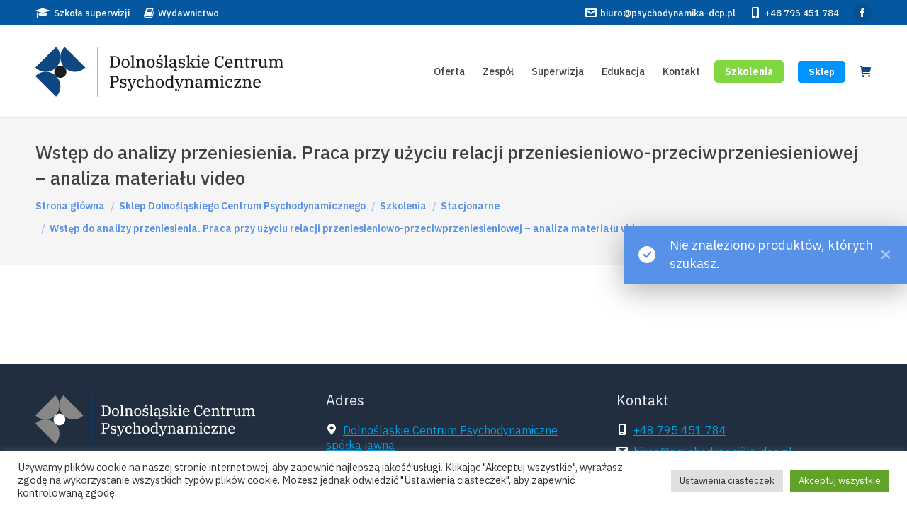

--- FILE ---
content_type: text/html; charset=UTF-8
request_url: https://psychodynamika-dcp.pl/kategoria-produktu/szkolenia/stacjonarne/wstep-do-analizy-przeniesienia-praca-przy-uzyciu-relacji-przeniesieniowo-przeciwprzeniesieniowej-analiza-materialu-video/
body_size: 18690
content:
<!DOCTYPE html>
<!--[if !(IE 6) | !(IE 7) | !(IE 8)  ]><!-->
<html lang="pl-PL" class="no-js">
<!--<![endif]-->
<head>
	<meta charset="UTF-8" />
		<meta name="viewport" content="width=device-width, initial-scale=1, maximum-scale=1, user-scalable=0">
		<meta name="theme-color" content="#5891e8"/>	<link rel="profile" href="https://gmpg.org/xfn/11" />
	<meta name='robots' content='index, follow, max-image-preview:large, max-snippet:-1, max-video-preview:-1' />
	
		
	
  
	<!-- This site is optimized with the Yoast SEO plugin v26.1.1 - https://yoast.com/wordpress/plugins/seo/ -->
	<title>Archiwa Wstęp do analizy przeniesienia. Praca przy użyciu relacji przeniesieniowo-przeciwprzeniesieniowej – analiza materiału video - Dolnośląskie Centrum Psychodynamiczne</title>
	<link rel="canonical" href="https://psychodynamika-dcp.pl/kategoria-produktu/szkolenia/stacjonarne/wstep-do-analizy-przeniesienia-praca-przy-uzyciu-relacji-przeniesieniowo-przeciwprzeniesieniowej-analiza-materialu-video/" />
	<meta property="og:locale" content="pl_PL" />
	<meta property="og:type" content="article" />
	<meta property="og:title" content="Archiwa Wstęp do analizy przeniesienia. Praca przy użyciu relacji przeniesieniowo-przeciwprzeniesieniowej – analiza materiału video - Dolnośląskie Centrum Psychodynamiczne" />
	<meta property="og:url" content="https://psychodynamika-dcp.pl/kategoria-produktu/szkolenia/stacjonarne/wstep-do-analizy-przeniesienia-praca-przy-uzyciu-relacji-przeniesieniowo-przeciwprzeniesieniowej-analiza-materialu-video/" />
	<meta property="og:site_name" content="Dolnośląskie Centrum Psychodynamiczne" />
	<meta property="og:image" content="https://psychodynamika-dcp.pl/wp-content/uploads/2022/09/dcp-opengraph-logo.jpg" />
	<meta property="og:image:width" content="800" />
	<meta property="og:image:height" content="800" />
	<meta property="og:image:type" content="image/jpeg" />
	<meta name="twitter:card" content="summary_large_image" />
	<script type="application/ld+json" class="yoast-schema-graph">{"@context":"https://schema.org","@graph":[{"@type":"CollectionPage","@id":"https://psychodynamika-dcp.pl/kategoria-produktu/szkolenia/stacjonarne/wstep-do-analizy-przeniesienia-praca-przy-uzyciu-relacji-przeniesieniowo-przeciwprzeniesieniowej-analiza-materialu-video/","url":"https://psychodynamika-dcp.pl/kategoria-produktu/szkolenia/stacjonarne/wstep-do-analizy-przeniesienia-praca-przy-uzyciu-relacji-przeniesieniowo-przeciwprzeniesieniowej-analiza-materialu-video/","name":"Archiwa Wstęp do analizy przeniesienia. Praca przy użyciu relacji przeniesieniowo-przeciwprzeniesieniowej – analiza materiału video - Dolnośląskie Centrum Psychodynamiczne","isPartOf":{"@id":"https://psychodynamika-dcp.pl/#website"},"breadcrumb":{"@id":"https://psychodynamika-dcp.pl/kategoria-produktu/szkolenia/stacjonarne/wstep-do-analizy-przeniesienia-praca-przy-uzyciu-relacji-przeniesieniowo-przeciwprzeniesieniowej-analiza-materialu-video/#breadcrumb"},"inLanguage":"pl-PL"},{"@type":"BreadcrumbList","@id":"https://psychodynamika-dcp.pl/kategoria-produktu/szkolenia/stacjonarne/wstep-do-analizy-przeniesienia-praca-przy-uzyciu-relacji-przeniesieniowo-przeciwprzeniesieniowej-analiza-materialu-video/#breadcrumb","itemListElement":[{"@type":"ListItem","position":1,"name":"Strona główna","item":"https://psychodynamika-dcp.pl/"},{"@type":"ListItem","position":2,"name":"Szkolenia","item":"https://psychodynamika-dcp.pl/kategoria-produktu/szkolenia/"},{"@type":"ListItem","position":3,"name":"Stacjonarne","item":"https://psychodynamika-dcp.pl/kategoria-produktu/szkolenia/stacjonarne/"},{"@type":"ListItem","position":4,"name":"Wstęp do analizy przeniesienia. Praca przy użyciu relacji przeniesieniowo-przeciwprzeniesieniowej – analiza materiału video"}]},{"@type":"WebSite","@id":"https://psychodynamika-dcp.pl/#website","url":"https://psychodynamika-dcp.pl/","name":"Dolnośląskie Centrum Psychodynamiczne","description":"Dolnośląskie Centrum Psychodynamiczne","potentialAction":[{"@type":"SearchAction","target":{"@type":"EntryPoint","urlTemplate":"https://psychodynamika-dcp.pl/?s={search_term_string}"},"query-input":{"@type":"PropertyValueSpecification","valueRequired":true,"valueName":"search_term_string"}}],"inLanguage":"pl-PL"}]}</script>
	<!-- / Yoast SEO plugin. -->


<link rel='dns-prefetch' href='//www.googletagmanager.com' />
<link rel='dns-prefetch' href='//fonts.googleapis.com' />
<link rel="alternate" type="application/rss+xml" title="Dolnośląskie Centrum Psychodynamiczne &raquo; Kanał z wpisami" href="https://psychodynamika-dcp.pl/feed/" />
<link rel="alternate" type="application/rss+xml" title="Dolnośląskie Centrum Psychodynamiczne &raquo; Kanał z komentarzami" href="https://psychodynamika-dcp.pl/comments/feed/" />
<link rel="alternate" type="application/rss+xml" title="Kanał Dolnośląskie Centrum Psychodynamiczne &raquo; Wstęp do analizy przeniesienia. Praca przy użyciu relacji przeniesieniowo-przeciwprzeniesieniowej – analiza materiału video Kategoria" href="https://psychodynamika-dcp.pl/kategoria-produktu/szkolenia/stacjonarne/wstep-do-analizy-przeniesienia-praca-przy-uzyciu-relacji-przeniesieniowo-przeciwprzeniesieniowej-analiza-materialu-video/feed/" />
<style id='wp-img-auto-sizes-contain-inline-css'>
img:is([sizes=auto i],[sizes^="auto," i]){contain-intrinsic-size:3000px 1500px}
/*# sourceURL=wp-img-auto-sizes-contain-inline-css */
</style>
<link rel='stylesheet' id='acfwf-wc-cart-block-integration-css' href='https://psychodynamika-dcp.pl/wp-content/plugins/advanced-coupons-for-woocommerce-free/dist/assets/index-467dde24.css' media='all' />
<link rel='stylesheet' id='acfwf-wc-checkout-block-integration-css' href='https://psychodynamika-dcp.pl/wp-content/plugins/advanced-coupons-for-woocommerce-free/dist/assets/index-2a7d8588.css' media='all' />
<link rel='stylesheet' id='wp-components-css' href='https://psychodynamika-dcp.pl/wp-includes/css/dist/components/style.min.css' media='all' />
<link rel='stylesheet' id='woocommerce-paczkomaty-inpost-blocks-integration-frontend-css' href='https://psychodynamika-dcp.pl/wp-content/plugins/woocommerce-paczkomaty-inpost/build/point-selection-block-frontend.css' media='all' />
<link rel='stylesheet' id='woocommerce-paczkomaty-inpost-blocks-integration-editor-css' href='https://psychodynamika-dcp.pl/wp-content/plugins/woocommerce-paczkomaty-inpost/build/point-selection-block.css' media='all' />
<style id='classic-theme-styles-inline-css'>
/*! This file is auto-generated */
.wp-block-button__link{color:#fff;background-color:#32373c;border-radius:9999px;box-shadow:none;text-decoration:none;padding:calc(.667em + 2px) calc(1.333em + 2px);font-size:1.125em}.wp-block-file__button{background:#32373c;color:#fff;text-decoration:none}
/*# sourceURL=/wp-includes/css/classic-themes.min.css */
</style>
<link rel='stylesheet' id='contact-form-7-css' href='https://psychodynamika-dcp.pl/wp-content/plugins/contact-form-7/includes/css/styles.css' media='all' />
<link rel='stylesheet' id='cookie-law-info-css' href='https://psychodynamika-dcp.pl/wp-content/plugins/cookie-law-info/legacy/public/css/cookie-law-info-public.css' media='all' />
<link rel='stylesheet' id='cookie-law-info-gdpr-css' href='https://psychodynamika-dcp.pl/wp-content/plugins/cookie-law-info/legacy/public/css/cookie-law-info-gdpr.css' media='all' />
<link rel='stylesheet' id='related_products_style-css' href='https://psychodynamika-dcp.pl/wp-content/plugins/related-products-manager-woocommerce/includes/css/related-products.css' media='all' />
<style id='woocommerce-inline-inline-css'>
.woocommerce form .form-row .required { visibility: visible; }
/*# sourceURL=woocommerce-inline-inline-css */
</style>
<link rel='stylesheet' id='hint-css' href='https://psychodynamika-dcp.pl/wp-content/plugins/wpc-badge-management/assets/css/hint.css' media='all' />
<link rel='stylesheet' id='wpcbm-frontend-css' href='https://psychodynamika-dcp.pl/wp-content/plugins/wpc-badge-management/assets/css/frontend.css' media='all' />
<link rel='stylesheet' id='wpcbm-style-css' href='https://psychodynamika-dcp.pl/wp-content/plugins/wpc-badge-management/assets/css/style.css' media='all' />
<link rel='stylesheet' id='brands-styles-css' href='https://psychodynamika-dcp.pl/wp-content/plugins/woocommerce/assets/css/brands.css' media='all' />
<link rel='stylesheet' id='the7-font-css' href='https://psychodynamika-dcp.pl/wp-content/themes/dt-the7/fonts/icomoon-the7-font/icomoon-the7-font.min.css' media='all' />
<link rel='stylesheet' id='the7-Defaults-css' href='https://psychodynamika-dcp.pl/wp-content/uploads/smile_fonts/Defaults/Defaults.css' media='all' />
<link rel='stylesheet' id='p24-blik-field-styles-css' href='https://psychodynamika-dcp.pl/wp-content/plugins/woocommerce-gateway-przelewy24/assets/css/blik_field.css' media='all' />
<link rel='stylesheet' id='dt-web-fonts-css' href='https://fonts.googleapis.com/css?family=IBM+Plex+Sans:300,400,500,600,700%7CRoboto:400,600,700' media='all' />
<link rel='stylesheet' id='dt-main-css' href='https://psychodynamika-dcp.pl/wp-content/themes/dt-the7/css/main.min.css' media='all' />
<link rel='stylesheet' id='the7-custom-scrollbar-css' href='https://psychodynamika-dcp.pl/wp-content/themes/dt-the7/lib/custom-scrollbar/custom-scrollbar.min.css' media='all' />
<link rel='stylesheet' id='the7-wpbakery-css' href='https://psychodynamika-dcp.pl/wp-content/themes/dt-the7/css/wpbakery.min.css' media='all' />
<link rel='stylesheet' id='the7-core-css' href='https://psychodynamika-dcp.pl/wp-content/plugins/dt-the7-core/assets/css/post-type.min.css' media='all' />
<link rel='stylesheet' id='the7-css-vars-css' href='https://psychodynamika-dcp.pl/wp-content/uploads/the7-css/css-vars.css' media='all' />
<link rel='stylesheet' id='dt-custom-css' href='https://psychodynamika-dcp.pl/wp-content/uploads/the7-css/custom.css' media='all' />
<link rel='stylesheet' id='wc-dt-custom-css' href='https://psychodynamika-dcp.pl/wp-content/uploads/the7-css/compatibility/wc-dt-custom.css' media='all' />
<link rel='stylesheet' id='dt-media-css' href='https://psychodynamika-dcp.pl/wp-content/uploads/the7-css/media.css' media='all' />
<link rel='stylesheet' id='the7-mega-menu-css' href='https://psychodynamika-dcp.pl/wp-content/uploads/the7-css/mega-menu.css' media='all' />
<link rel='stylesheet' id='the7-elements-css' href='https://psychodynamika-dcp.pl/wp-content/uploads/the7-css/post-type-dynamic.css' media='all' />
<link rel='stylesheet' id='style-css' href='https://psychodynamika-dcp.pl/wp-content/themes/dt-the7-child/style.css' media='all' />
<link rel='stylesheet' id='wcmmq-front-style-css' href='https://psychodynamika-dcp.pl/wp-content/plugins/woo-min-max-quantity-step-control-single/assets/css/wcmmq-front.css' media='all' />
<link rel='stylesheet' id='ultimate-vc-addons-style-min-css' href='https://psychodynamika-dcp.pl/wp-content/plugins/Ultimate_VC_Addons/assets/min-css/ultimate.min.css' media='all' />
<link rel='stylesheet' id='ultimate-vc-addons-vidcons-css' href='https://psychodynamika-dcp.pl/wp-content/plugins/Ultimate_VC_Addons/assets/fonts/vidcons.css' media='all' />
<link rel='stylesheet' id='ultimate-vc-addons-selected-google-fonts-style-css' href='https://fonts.googleapis.com/css?family=IBM+Plex+Serif:normal,300,500&#038;subset=cyrillic,cyrillic-ext,latin,latin-ext,vietnamese' media='all' />
<script src="https://psychodynamika-dcp.pl/wp-includes/js/jquery/jquery.min.js" id="jquery-core-js"></script>
<script src="https://psychodynamika-dcp.pl/wp-includes/js/jquery/jquery-migrate.min.js" id="jquery-migrate-js"></script>
<script id="woocommerce-google-analytics-integration-gtag-js-after">
/* Google Analytics for WooCommerce (gtag.js) */
					window.dataLayer = window.dataLayer || [];
					function gtag(){dataLayer.push(arguments);}
					// Set up default consent state.
					for ( const mode of [{"analytics_storage":"denied","ad_storage":"denied","ad_user_data":"denied","ad_personalization":"denied","region":["AT","BE","BG","HR","CY","CZ","DK","EE","FI","FR","DE","GR","HU","IS","IE","IT","LV","LI","LT","LU","MT","NL","NO","PL","PT","RO","SK","SI","ES","SE","GB","CH"]}] || [] ) {
						gtag( "consent", "default", { "wait_for_update": 500, ...mode } );
					}
					gtag("js", new Date());
					gtag("set", "developer_id.dOGY3NW", true);
					gtag("config", "UA-159127703-1", {"track_404":true,"allow_google_signals":true,"logged_in":false,"linker":{"domains":[],"allow_incoming":false},"custom_map":{"dimension1":"logged_in"}});
//# sourceURL=woocommerce-google-analytics-integration-gtag-js-after
</script>
<script id="cookie-law-info-js-extra">
var Cli_Data = {"nn_cookie_ids":[],"cookielist":[],"non_necessary_cookies":[],"ccpaEnabled":"","ccpaRegionBased":"","ccpaBarEnabled":"","strictlyEnabled":["necessary","obligatoire"],"ccpaType":"gdpr","js_blocking":"1","custom_integration":"","triggerDomRefresh":"","secure_cookies":""};
var cli_cookiebar_settings = {"animate_speed_hide":"500","animate_speed_show":"500","background":"#FFF","border":"#b1a6a6c2","border_on":"","button_1_button_colour":"#61a229","button_1_button_hover":"#4e8221","button_1_link_colour":"#fff","button_1_as_button":"1","button_1_new_win":"","button_2_button_colour":"#333","button_2_button_hover":"#292929","button_2_link_colour":"#444","button_2_as_button":"","button_2_hidebar":"","button_3_button_colour":"#dedfe0","button_3_button_hover":"#b2b2b3","button_3_link_colour":"#333333","button_3_as_button":"1","button_3_new_win":"","button_4_button_colour":"#dedfe0","button_4_button_hover":"#b2b2b3","button_4_link_colour":"#333333","button_4_as_button":"1","button_7_button_colour":"#61a229","button_7_button_hover":"#4e8221","button_7_link_colour":"#fff","button_7_as_button":"1","button_7_new_win":"","font_family":"inherit","header_fix":"","notify_animate_hide":"1","notify_animate_show":"","notify_div_id":"#cookie-law-info-bar","notify_position_horizontal":"right","notify_position_vertical":"bottom","scroll_close":"","scroll_close_reload":"","accept_close_reload":"","reject_close_reload":"","showagain_tab":"","showagain_background":"#fff","showagain_border":"#000","showagain_div_id":"#cookie-law-info-again","showagain_x_position":"100px","text":"#333333","show_once_yn":"","show_once":"10000","logging_on":"","as_popup":"","popup_overlay":"1","bar_heading_text":"","cookie_bar_as":"banner","popup_showagain_position":"bottom-right","widget_position":"left"};
var log_object = {"ajax_url":"https://psychodynamika-dcp.pl/wp-admin/admin-ajax.php"};
//# sourceURL=cookie-law-info-js-extra
</script>
<script src="https://psychodynamika-dcp.pl/wp-content/plugins/cookie-law-info/legacy/public/js/cookie-law-info-public.js" id="cookie-law-info-js"></script>
<script src="https://psychodynamika-dcp.pl/wp-content/plugins/stop-user-enumeration/frontend/js/frontend.js" id="stop-user-enumeration-js" defer data-wp-strategy="defer"></script>
<script src="https://psychodynamika-dcp.pl/wp-content/plugins/woocommerce/assets/js/jquery-blockui/jquery.blockUI.min.js" id="jquery-blockui-js" data-wp-strategy="defer"></script>
<script id="wc-add-to-cart-js-extra">
var wc_add_to_cart_params = {"ajax_url":"/wp-admin/admin-ajax.php","wc_ajax_url":"/?wc-ajax=%%endpoint%%","i18n_view_cart":"Zobacz koszyk","cart_url":"https://psychodynamika-dcp.pl/sklep/koszyk/","is_cart":"","cart_redirect_after_add":"no"};
//# sourceURL=wc-add-to-cart-js-extra
</script>
<script src="https://psychodynamika-dcp.pl/wp-content/plugins/woocommerce/assets/js/frontend/add-to-cart.min.js" id="wc-add-to-cart-js" data-wp-strategy="defer"></script>
<script src="https://psychodynamika-dcp.pl/wp-content/plugins/woocommerce/assets/js/js-cookie/js.cookie.min.js" id="js-cookie-js" defer data-wp-strategy="defer"></script>
<script id="woocommerce-js-extra">
var woocommerce_params = {"ajax_url":"/wp-admin/admin-ajax.php","wc_ajax_url":"/?wc-ajax=%%endpoint%%","i18n_password_show":"Poka\u017c has\u0142o","i18n_password_hide":"Ukryj has\u0142o"};
//# sourceURL=woocommerce-js-extra
</script>
<script src="https://psychodynamika-dcp.pl/wp-content/plugins/woocommerce/assets/js/frontend/woocommerce.min.js" id="woocommerce-js" defer data-wp-strategy="defer"></script>
<script src="https://psychodynamika-dcp.pl/wp-content/plugins/js_composer/assets/js/vendors/woocommerce-add-to-cart.js" id="vc_woocommerce-add-to-cart-js-js"></script>
<script id="dt-above-fold-js-extra">
var dtLocal = {"themeUrl":"https://psychodynamika-dcp.pl/wp-content/themes/dt-the7","passText":"Aby zobaczy\u0107 chronion\u0105 tre\u015b\u0107, wprowad\u017a has\u0142o poni\u017cej:","moreButtonText":{"loading":"Wczytywanie...","loadMore":"Wczytaj wi\u0119cej"},"postID":null,"ajaxurl":"https://psychodynamika-dcp.pl/wp-admin/admin-ajax.php","REST":{"baseUrl":"https://psychodynamika-dcp.pl/wp-json/the7/v1","endpoints":{"sendMail":"/send-mail"}},"contactMessages":{"required":"One or more fields have an error. Please check and try again.","terms":"Prosz\u0119 zaakceptowa\u0107 polityk\u0119 prywatno\u015bci.","fillTheCaptchaError":"Please, fill the captcha."},"captchaSiteKey":"","ajaxNonce":"190b114c8a","pageData":{"type":"archive","template":null,"layout":"masonry"},"themeSettings":{"smoothScroll":"off","lazyLoading":false,"desktopHeader":{"height":130},"ToggleCaptionEnabled":"disabled","ToggleCaption":"Nawigacja","floatingHeader":{"showAfter":94,"showMenu":true,"height":90,"logo":{"showLogo":true,"html":"\u003Cimg class=\" preload-me\" src=\"https://psychodynamika-dcp.pl/wp-content/uploads/2022/08/dcp-logo-fold.png\" srcset=\"https://psychodynamika-dcp.pl/wp-content/uploads/2022/08/dcp-logo-fold.png 230w, https://psychodynamika-dcp.pl/wp-content/uploads/2022/08/dcp-logo-fold-2x.png 460w\" width=\"230\" height=\"47\"   sizes=\"230px\" alt=\"Dolno\u015bl\u0105skie Centrum Psychodynamiczne\" /\u003E","url":"https://psychodynamika-dcp.pl/"}},"topLine":{"floatingTopLine":{"logo":{"showLogo":false,"html":""}}},"mobileHeader":{"firstSwitchPoint":992,"secondSwitchPoint":778,"firstSwitchPointHeight":60,"secondSwitchPointHeight":60,"mobileToggleCaptionEnabled":"disabled","mobileToggleCaption":"Menu"},"stickyMobileHeaderFirstSwitch":{"logo":{"html":"\u003Cimg class=\" preload-me\" src=\"https://psychodynamika-dcp.pl/wp-content/uploads/2022/08/dcp-logo-fold.png\" srcset=\"https://psychodynamika-dcp.pl/wp-content/uploads/2022/08/dcp-logo-fold.png 230w, https://psychodynamika-dcp.pl/wp-content/uploads/2022/08/dcp-logo-fold-2x.png 460w\" width=\"230\" height=\"47\"   sizes=\"230px\" alt=\"Dolno\u015bl\u0105skie Centrum Psychodynamiczne\" /\u003E"}},"stickyMobileHeaderSecondSwitch":{"logo":{"html":"\u003Cimg class=\" preload-me\" src=\"https://psychodynamika-dcp.pl/wp-content/uploads/2022/08/dcp-logo-fold.png\" srcset=\"https://psychodynamika-dcp.pl/wp-content/uploads/2022/08/dcp-logo-fold.png 230w, https://psychodynamika-dcp.pl/wp-content/uploads/2022/08/dcp-logo-fold-2x.png 460w\" width=\"230\" height=\"47\"   sizes=\"230px\" alt=\"Dolno\u015bl\u0105skie Centrum Psychodynamiczne\" /\u003E"}},"sidebar":{"switchPoint":992},"boxedWidth":"1280px"},"VCMobileScreenWidth":"768","wcCartFragmentHash":"0bfe8031d3173b2bd06a10dbb3eab77b"};
var dtShare = {"shareButtonText":{"facebook":"Udost\u0119pnij na Facebooku","twitter":"Share on X","pinterest":"Przypnij to","linkedin":"Udost\u0119pnij na Linkedin","whatsapp":"Udost\u0119pnij na Whatsapp"},"overlayOpacity":"85"};
//# sourceURL=dt-above-fold-js-extra
</script>
<script src="https://psychodynamika-dcp.pl/wp-content/themes/dt-the7/js/above-the-fold.min.js" id="dt-above-fold-js"></script>
<script src="https://psychodynamika-dcp.pl/wp-content/themes/dt-the7/js/compatibility/woocommerce/woocommerce.min.js" id="dt-woocommerce-js"></script>
<script src="https://psychodynamika-dcp.pl/wp-content/plugins/Ultimate_VC_Addons/assets/min-js/modernizr-custom.min.js" id="ultimate-vc-addons-modernizr-js"></script>
<script src="https://psychodynamika-dcp.pl/wp-content/plugins/Ultimate_VC_Addons/assets/min-js/jquery-ui.min.js" id="jquery_ui-js"></script>
<script src="https://psychodynamika-dcp.pl/wp-includes/js/jquery/ui/core.min.js" id="jquery-ui-core-js"></script>
<script src="https://psychodynamika-dcp.pl/wp-content/plugins/Ultimate_VC_Addons/assets/min-js/ultimate.min.js" id="ultimate-vc-addons-script-js"></script>
<script src="https://psychodynamika-dcp.pl/wp-content/plugins/Ultimate_VC_Addons/assets/min-js/modal-all.min.js" id="ultimate-vc-addons-modal-all-js"></script>
<script src="https://psychodynamika-dcp.pl/wp-content/plugins/Ultimate_VC_Addons/assets/min-js/jparallax.min.js" id="ultimate-vc-addons-jquery.shake-js"></script>
<script src="https://psychodynamika-dcp.pl/wp-content/plugins/Ultimate_VC_Addons/assets/min-js/vhparallax.min.js" id="ultimate-vc-addons-jquery.vhparallax-js"></script>
<script src="https://psychodynamika-dcp.pl/wp-content/plugins/Ultimate_VC_Addons/assets/min-js/ultimate_bg.min.js" id="ultimate-vc-addons-row-bg-js"></script>
<script src="https://psychodynamika-dcp.pl/wp-content/plugins/Ultimate_VC_Addons/assets/min-js/mb-YTPlayer.min.js" id="ultimate-vc-addons-jquery.ytplayer-js"></script>
<script></script><link rel="https://api.w.org/" href="https://psychodynamika-dcp.pl/wp-json/" /><link rel="alternate" title="JSON" type="application/json" href="https://psychodynamika-dcp.pl/wp-json/wp/v2/product_cat/73" /><link rel="EditURI" type="application/rsd+xml" title="RSD" href="https://psychodynamika-dcp.pl/xmlrpc.php?rsd" />
<meta name="generator" content="WordPress 6.9" />
<meta name="generator" content="WooCommerce 10.2.3" />
<style type="text/css">
span.wcmmq_prefix {
    float: left;
    padding: 10px;
    margin: 0;
}
</style>
	<noscript><style>.woocommerce-product-gallery{ opacity: 1 !important; }</style></noscript>
	<meta name="generator" content="Powered by WPBakery Page Builder - drag and drop page builder for WordPress."/>
<link rel="modulepreload" href="https://psychodynamika-dcp.pl/wp-content/plugins/advanced-coupons-for-woocommerce-free/dist/common/NoticesPlugin.4b31c3cc.js"  /><link rel="modulepreload" href="https://psychodynamika-dcp.pl/wp-content/plugins/advanced-coupons-for-woocommerce-free/dist/common/NoticesPlugin.4b31c3cc.js"  /><link rel="icon" href="https://psychodynamika-dcp.pl/wp-content/uploads/2022/08/dcpp_fav.png" type="image/png" sizes="16x16"/>		<style id="wp-custom-css">
			@import url('https://fonts.cdnfonts.com/css/ibm-plex-serif');

.font_szeryf {
	font-family:'arial';
}

.cf_product_title {
	text-transform:uppercase;
	color:#0094ff;
}

.szkolenia_prowadzacy {
	font-size: 17px;
	line-height: 25px;
}

.woo-buttons-on-img img {
	float: left;
	margin-bottom: 12px;
}

.woocommerce-product-details__short-description i, .products-shortcode i {
	color: #0094ff;
}

button.single_add_to_cart_button {
	margin-left:0px !important;
}
.out-stock-label, p.stock.in-stock {
	display:none !important;
}

table.order_details {
	margin-top: 0px;
}

#tr-billing_wooccm13 th {
	border-top: 0 !important;
}

.woocommerce-order header {
	margin-top: 30px;
}

#footer h2 {
	font-size: 20px;
	font-weight: 400;
}

.select2-container {
	margin-bottom: 20px;
}

#open-geowidget {
	font-weight: 700;
}

#shipping_method li {
	margin-bottom: 10px;
}

.select2-paczkomat_id-container {
	color: black;
}

.vc_tta-title-text {
	line-height: 1.3em;
}

.vc_tta-panel-body {
	font-size: 0.9em;
	line-height: 1.2em;
}

.header-zamowienie h3 {
	font-weight: 500;
}

.woocommerce-input-wrapper input {
	color: black;
}

.woocommerce-billing-fields label {
	font-weight: 500;
}

#billing_wooccm15- {
	display: none;
}

.woocommerce-input-wrapper input {
	border-color: #05579f;
}

#ship-to-different-address label, .create-account label.checkbox span {
	font-size: 18px important;
}

.wc-ico-cart i {
	color: #0f4881;
}

.woocommerce-Price-amount {
	font-weight: 600;
}

.woocommerce-cart-form__cart-item .product-name {
	font-weight: 500;
}
.teammate strong {
	font-weight:600;
}

.product_meta {
	display: none;
}

#order_review > table > tbody > tr > td.product-name {
	font-weight: 600
}

.teammate a {
	text-decoration: none;
}

.text-white {
	color: white !important;
}
.teammate ul { 
font-family: 'IBM Plex Serif';
font-weight: 400;
margin-bottom: 20px;
}

.teammate li { 
	margin-bottom: 10px !important;
}

.highlight-box-m4c {
	border-radius: 0px !important;
	min-height: 53px;
	}

.highlight-box2-m4c {
	border-radius: 0px !important;
	min-height: 83px;
}

.underl {
    box-shadow: inset 0 -12px 0 #fff7b0;
}

body .wpb_wrapper p, body .wpb_wrapper p, 
.wpb_wrapper li, 
.wpb_wrapper ul,
.wpb_wrapper ol {
	margin-bottom: 10px;
}




input.wpcf7-submit {
	background: #5891e8 !important;
	color: #ffffff !important;
	border-radius: 50px !important;
	font-size: 18px !important;
	font-weight: bold;
	text-transform: none !important;
	margin-top: 40px !important;
	border: none !important;
}

input.wpcf7-submit:hover {
	background: #0c4e84 !important;
	color: #ffffff !important;
	border: none !important;
}

.wpcf7 input[type="text"], .wpcf7 input[type="number"],.wpcf7 input[type="email"], .wpcf7 input[type="tel"], .wpcf7 input[type="date"], .wpcf7 input[type="password"] {
	border: 2px solid #5891e8 !important;
  background: rgba(255, 255, 255, 0.1) !important;
	color: black;
		border-radius: 10px !important;
		padding: 10px
}

.wpcf7-response-output {
	color: black !important;
	font-size: 18px !important;
}


.wpcf7 textarea {
  border: 2px solid #5891e8;
  background: rgba(255, 255, 255, 0.1);
	color: black;
			border-radius: 10px !important;

}

.wpcf7 p label {
	font-size: 15px;
	font-weight: 600;
}

.wpcf7-list-item-label {
	font-weight: 400;
}

.wpcf7-form p {
	margin-bottom: 30px !important;
	padding-bottom:0px;
}

.wpcf7-form input {
	margin-bottom: 0px !important;
}

ol.a {
	list-style-type: lower-latin;
}

ol.b {
list-style-type: lower-roman;
}

.woocommerce-product-gallery__image {
	border: 1px #afafaf solid;
}

.switcher-wrap {
	display: none;
}

td.download-remaining, td.download-expires {
	display: none !important;
}

.product-author {
	font-size: 16px;
	line-height: 23px;
}

.product-author img {
	margin-top: 7px;
}


@media only screen and (max-width: 600px) {
div.product-author img {
	display: block;
  vertical-align: top;
  float: none;
	}
}

/* formularz dla uczestnikow szkolen */
	
td.woocommerce-table__product-name.product-name {
	font-weight: 500;
}

.wc_additional_info {
	font-weight:400;
	font-size: 14px;
	line-height: 18px;
}

.wc_additional_info a {
	color: #0094ff !important;
	font-weight:600;
}

.products-shortcode .attachment-woocommerce_thumbnail {
/*	border: 1px solid #ddd; */
}



ol {
  list-style-type: none;
  counter-reset: item;
  margin: 0;
  padding: 0;
}

ol > li {
  display: table;
  counter-increment: item;
  margin-bottom: 0.6em;
}

ol > li:before {
  content: counters(item, ".") ". ";
  display: table-cell;
  padding-right: 0.6em;
	
}

li ol > li {
  margin: 7px;
}

li ol > li:before {
  content: counters(item, ".") " ";
}

.product .onsale {
	display: none;
}

.entry-summary .wpcbm-badge {
		display: none;
}


.preordertxt::before {
	content: "📦 ";
		margin-right: 5px;
}

.preordertxt {
	background: #fff3cd;
	color: #856404;
  padding: 10px 14px;
  border-left: 4px solid #ffc107;
  border-radius: 4px;
  font-weight: 400;
	display: inline-block;
	margin:-12px 0 20px 0;
	font-size:0.9em;
}

.wpcbm-badges-top-left {
	top: 260px;
}		</style>
		<noscript><style> .wpb_animate_when_almost_visible { opacity: 1; }</style></noscript><!-- Google tag (gtag.js) -->
<script async src="https://www.googletagmanager.com/gtag/js?id=G-651W1MJFQ6"></script>
<script>
  window.dataLayer = window.dataLayer || [];
  function gtag(){dataLayer.push(arguments);}
  gtag('js', new Date());

  gtag('config', 'G-651W1MJFQ6');
</script>
<style id='the7-custom-inline-css' type='text/css'>
.sub-nav .menu-item i.fa,
.sub-nav .menu-item i.fas,
.sub-nav .menu-item i.far,
.sub-nav .menu-item i.fab {
	text-align: center;
	width: 1.25em;
}
</style>
<style id='wp-block-heading-inline-css'>
h1:where(.wp-block-heading).has-background,h2:where(.wp-block-heading).has-background,h3:where(.wp-block-heading).has-background,h4:where(.wp-block-heading).has-background,h5:where(.wp-block-heading).has-background,h6:where(.wp-block-heading).has-background{padding:1.25em 2.375em}h1.has-text-align-left[style*=writing-mode]:where([style*=vertical-lr]),h1.has-text-align-right[style*=writing-mode]:where([style*=vertical-rl]),h2.has-text-align-left[style*=writing-mode]:where([style*=vertical-lr]),h2.has-text-align-right[style*=writing-mode]:where([style*=vertical-rl]),h3.has-text-align-left[style*=writing-mode]:where([style*=vertical-lr]),h3.has-text-align-right[style*=writing-mode]:where([style*=vertical-rl]),h4.has-text-align-left[style*=writing-mode]:where([style*=vertical-lr]),h4.has-text-align-right[style*=writing-mode]:where([style*=vertical-rl]),h5.has-text-align-left[style*=writing-mode]:where([style*=vertical-lr]),h5.has-text-align-right[style*=writing-mode]:where([style*=vertical-rl]),h6.has-text-align-left[style*=writing-mode]:where([style*=vertical-lr]),h6.has-text-align-right[style*=writing-mode]:where([style*=vertical-rl]){rotate:180deg}
/*# sourceURL=https://psychodynamika-dcp.pl/wp-includes/blocks/heading/style.min.css */
</style>
<style id='wp-block-group-inline-css'>
.wp-block-group{box-sizing:border-box}:where(.wp-block-group.wp-block-group-is-layout-constrained){position:relative}
/*# sourceURL=https://psychodynamika-dcp.pl/wp-includes/blocks/group/style.min.css */
</style>
<style id='wp-block-group-theme-inline-css'>
:where(.wp-block-group.has-background){padding:1.25em 2.375em}
/*# sourceURL=https://psychodynamika-dcp.pl/wp-includes/blocks/group/theme.min.css */
</style>
<link rel='stylesheet' id='wc-blocks-style-css' href='https://psychodynamika-dcp.pl/wp-content/plugins/woocommerce/assets/client/blocks/wc-blocks.css' media='all' />
<style id='global-styles-inline-css'>
:root{--wp--preset--aspect-ratio--square: 1;--wp--preset--aspect-ratio--4-3: 4/3;--wp--preset--aspect-ratio--3-4: 3/4;--wp--preset--aspect-ratio--3-2: 3/2;--wp--preset--aspect-ratio--2-3: 2/3;--wp--preset--aspect-ratio--16-9: 16/9;--wp--preset--aspect-ratio--9-16: 9/16;--wp--preset--color--black: #000000;--wp--preset--color--cyan-bluish-gray: #abb8c3;--wp--preset--color--white: #FFF;--wp--preset--color--pale-pink: #f78da7;--wp--preset--color--vivid-red: #cf2e2e;--wp--preset--color--luminous-vivid-orange: #ff6900;--wp--preset--color--luminous-vivid-amber: #fcb900;--wp--preset--color--light-green-cyan: #7bdcb5;--wp--preset--color--vivid-green-cyan: #00d084;--wp--preset--color--pale-cyan-blue: #8ed1fc;--wp--preset--color--vivid-cyan-blue: #0693e3;--wp--preset--color--vivid-purple: #9b51e0;--wp--preset--color--accent: #5891e8;--wp--preset--color--dark-gray: #111;--wp--preset--color--light-gray: #767676;--wp--preset--gradient--vivid-cyan-blue-to-vivid-purple: linear-gradient(135deg,rgb(6,147,227) 0%,rgb(155,81,224) 100%);--wp--preset--gradient--light-green-cyan-to-vivid-green-cyan: linear-gradient(135deg,rgb(122,220,180) 0%,rgb(0,208,130) 100%);--wp--preset--gradient--luminous-vivid-amber-to-luminous-vivid-orange: linear-gradient(135deg,rgb(252,185,0) 0%,rgb(255,105,0) 100%);--wp--preset--gradient--luminous-vivid-orange-to-vivid-red: linear-gradient(135deg,rgb(255,105,0) 0%,rgb(207,46,46) 100%);--wp--preset--gradient--very-light-gray-to-cyan-bluish-gray: linear-gradient(135deg,rgb(238,238,238) 0%,rgb(169,184,195) 100%);--wp--preset--gradient--cool-to-warm-spectrum: linear-gradient(135deg,rgb(74,234,220) 0%,rgb(151,120,209) 20%,rgb(207,42,186) 40%,rgb(238,44,130) 60%,rgb(251,105,98) 80%,rgb(254,248,76) 100%);--wp--preset--gradient--blush-light-purple: linear-gradient(135deg,rgb(255,206,236) 0%,rgb(152,150,240) 100%);--wp--preset--gradient--blush-bordeaux: linear-gradient(135deg,rgb(254,205,165) 0%,rgb(254,45,45) 50%,rgb(107,0,62) 100%);--wp--preset--gradient--luminous-dusk: linear-gradient(135deg,rgb(255,203,112) 0%,rgb(199,81,192) 50%,rgb(65,88,208) 100%);--wp--preset--gradient--pale-ocean: linear-gradient(135deg,rgb(255,245,203) 0%,rgb(182,227,212) 50%,rgb(51,167,181) 100%);--wp--preset--gradient--electric-grass: linear-gradient(135deg,rgb(202,248,128) 0%,rgb(113,206,126) 100%);--wp--preset--gradient--midnight: linear-gradient(135deg,rgb(2,3,129) 0%,rgb(40,116,252) 100%);--wp--preset--font-size--small: 13px;--wp--preset--font-size--medium: 20px;--wp--preset--font-size--large: 36px;--wp--preset--font-size--x-large: 42px;--wp--preset--spacing--20: 0.44rem;--wp--preset--spacing--30: 0.67rem;--wp--preset--spacing--40: 1rem;--wp--preset--spacing--50: 1.5rem;--wp--preset--spacing--60: 2.25rem;--wp--preset--spacing--70: 3.38rem;--wp--preset--spacing--80: 5.06rem;--wp--preset--shadow--natural: 6px 6px 9px rgba(0, 0, 0, 0.2);--wp--preset--shadow--deep: 12px 12px 50px rgba(0, 0, 0, 0.4);--wp--preset--shadow--sharp: 6px 6px 0px rgba(0, 0, 0, 0.2);--wp--preset--shadow--outlined: 6px 6px 0px -3px rgb(255, 255, 255), 6px 6px rgb(0, 0, 0);--wp--preset--shadow--crisp: 6px 6px 0px rgb(0, 0, 0);}:where(.is-layout-flex){gap: 0.5em;}:where(.is-layout-grid){gap: 0.5em;}body .is-layout-flex{display: flex;}.is-layout-flex{flex-wrap: wrap;align-items: center;}.is-layout-flex > :is(*, div){margin: 0;}body .is-layout-grid{display: grid;}.is-layout-grid > :is(*, div){margin: 0;}:where(.wp-block-columns.is-layout-flex){gap: 2em;}:where(.wp-block-columns.is-layout-grid){gap: 2em;}:where(.wp-block-post-template.is-layout-flex){gap: 1.25em;}:where(.wp-block-post-template.is-layout-grid){gap: 1.25em;}.has-black-color{color: var(--wp--preset--color--black) !important;}.has-cyan-bluish-gray-color{color: var(--wp--preset--color--cyan-bluish-gray) !important;}.has-white-color{color: var(--wp--preset--color--white) !important;}.has-pale-pink-color{color: var(--wp--preset--color--pale-pink) !important;}.has-vivid-red-color{color: var(--wp--preset--color--vivid-red) !important;}.has-luminous-vivid-orange-color{color: var(--wp--preset--color--luminous-vivid-orange) !important;}.has-luminous-vivid-amber-color{color: var(--wp--preset--color--luminous-vivid-amber) !important;}.has-light-green-cyan-color{color: var(--wp--preset--color--light-green-cyan) !important;}.has-vivid-green-cyan-color{color: var(--wp--preset--color--vivid-green-cyan) !important;}.has-pale-cyan-blue-color{color: var(--wp--preset--color--pale-cyan-blue) !important;}.has-vivid-cyan-blue-color{color: var(--wp--preset--color--vivid-cyan-blue) !important;}.has-vivid-purple-color{color: var(--wp--preset--color--vivid-purple) !important;}.has-black-background-color{background-color: var(--wp--preset--color--black) !important;}.has-cyan-bluish-gray-background-color{background-color: var(--wp--preset--color--cyan-bluish-gray) !important;}.has-white-background-color{background-color: var(--wp--preset--color--white) !important;}.has-pale-pink-background-color{background-color: var(--wp--preset--color--pale-pink) !important;}.has-vivid-red-background-color{background-color: var(--wp--preset--color--vivid-red) !important;}.has-luminous-vivid-orange-background-color{background-color: var(--wp--preset--color--luminous-vivid-orange) !important;}.has-luminous-vivid-amber-background-color{background-color: var(--wp--preset--color--luminous-vivid-amber) !important;}.has-light-green-cyan-background-color{background-color: var(--wp--preset--color--light-green-cyan) !important;}.has-vivid-green-cyan-background-color{background-color: var(--wp--preset--color--vivid-green-cyan) !important;}.has-pale-cyan-blue-background-color{background-color: var(--wp--preset--color--pale-cyan-blue) !important;}.has-vivid-cyan-blue-background-color{background-color: var(--wp--preset--color--vivid-cyan-blue) !important;}.has-vivid-purple-background-color{background-color: var(--wp--preset--color--vivid-purple) !important;}.has-black-border-color{border-color: var(--wp--preset--color--black) !important;}.has-cyan-bluish-gray-border-color{border-color: var(--wp--preset--color--cyan-bluish-gray) !important;}.has-white-border-color{border-color: var(--wp--preset--color--white) !important;}.has-pale-pink-border-color{border-color: var(--wp--preset--color--pale-pink) !important;}.has-vivid-red-border-color{border-color: var(--wp--preset--color--vivid-red) !important;}.has-luminous-vivid-orange-border-color{border-color: var(--wp--preset--color--luminous-vivid-orange) !important;}.has-luminous-vivid-amber-border-color{border-color: var(--wp--preset--color--luminous-vivid-amber) !important;}.has-light-green-cyan-border-color{border-color: var(--wp--preset--color--light-green-cyan) !important;}.has-vivid-green-cyan-border-color{border-color: var(--wp--preset--color--vivid-green-cyan) !important;}.has-pale-cyan-blue-border-color{border-color: var(--wp--preset--color--pale-cyan-blue) !important;}.has-vivid-cyan-blue-border-color{border-color: var(--wp--preset--color--vivid-cyan-blue) !important;}.has-vivid-purple-border-color{border-color: var(--wp--preset--color--vivid-purple) !important;}.has-vivid-cyan-blue-to-vivid-purple-gradient-background{background: var(--wp--preset--gradient--vivid-cyan-blue-to-vivid-purple) !important;}.has-light-green-cyan-to-vivid-green-cyan-gradient-background{background: var(--wp--preset--gradient--light-green-cyan-to-vivid-green-cyan) !important;}.has-luminous-vivid-amber-to-luminous-vivid-orange-gradient-background{background: var(--wp--preset--gradient--luminous-vivid-amber-to-luminous-vivid-orange) !important;}.has-luminous-vivid-orange-to-vivid-red-gradient-background{background: var(--wp--preset--gradient--luminous-vivid-orange-to-vivid-red) !important;}.has-very-light-gray-to-cyan-bluish-gray-gradient-background{background: var(--wp--preset--gradient--very-light-gray-to-cyan-bluish-gray) !important;}.has-cool-to-warm-spectrum-gradient-background{background: var(--wp--preset--gradient--cool-to-warm-spectrum) !important;}.has-blush-light-purple-gradient-background{background: var(--wp--preset--gradient--blush-light-purple) !important;}.has-blush-bordeaux-gradient-background{background: var(--wp--preset--gradient--blush-bordeaux) !important;}.has-luminous-dusk-gradient-background{background: var(--wp--preset--gradient--luminous-dusk) !important;}.has-pale-ocean-gradient-background{background: var(--wp--preset--gradient--pale-ocean) !important;}.has-electric-grass-gradient-background{background: var(--wp--preset--gradient--electric-grass) !important;}.has-midnight-gradient-background{background: var(--wp--preset--gradient--midnight) !important;}.has-small-font-size{font-size: var(--wp--preset--font-size--small) !important;}.has-medium-font-size{font-size: var(--wp--preset--font-size--medium) !important;}.has-large-font-size{font-size: var(--wp--preset--font-size--large) !important;}.has-x-large-font-size{font-size: var(--wp--preset--font-size--x-large) !important;}
/*# sourceURL=global-styles-inline-css */
</style>
<link rel='stylesheet' id='cookie-law-info-table-css' href='https://psychodynamika-dcp.pl/wp-content/plugins/cookie-law-info/legacy/public/css/cookie-law-info-table.css' media='all' />
</head>
<body id="the7-body" class="archive tax-product_cat term-wstep-do-analizy-przeniesienia-praca-przy-uzyciu-relacji-przeniesieniowo-przeciwprzeniesieniowej-analiza-materialu-video term-73 wp-embed-responsive wp-theme-dt-the7 wp-child-theme-dt-the7-child theme-dt-the7 the7-core-ver-2.7.10 woocommerce woocommerce-page woocommerce-no-js layout-masonry description-under-image dt-responsive-on right-mobile-menu-close-icon ouside-menu-close-icon mobile-hamburger-close-bg-enable mobile-hamburger-close-bg-hover-enable  fade-medium-mobile-menu-close-icon fade-medium-menu-close-icon srcset-enabled btn-flat custom-btn-color custom-btn-hover-color phantom-slide phantom-line-decoration phantom-custom-logo-on sticky-mobile-header top-header first-switch-logo-left first-switch-menu-right second-switch-logo-left second-switch-menu-right right-mobile-menu no-avatars popup-message-style the7-ver-11.16.0.1 wpb-js-composer js-comp-ver-7.8 vc_responsive">
<!-- The7 11.16.0.1 -->

<div id="page" >
	<a class="skip-link screen-reader-text" href="#content">Przewiń do zawartości</a>

<div class="masthead inline-header right widgets full-height line-decoration shadow-mobile-header-decoration small-mobile-menu-icon dt-parent-menu-clickable show-sub-menu-on-hover show-device-logo show-mobile-logo"  role="banner">

	<div class="top-bar top-bar-line-hide">
	<div class="top-bar-bg" ></div>
	<div class="left-widgets mini-widgets"><a href="/edukacja/szkola-superwizji/" class="mini-contacts phone show-on-desktop in-top-bar-left in-menu-second-switch"><i class="fa-fw Defaults-graduation-cap"></i>Szkoła superwizji</a><a href="/sklep" class="mini-contacts email show-on-desktop near-logo-first-switch in-menu-second-switch"><i class="fa-fw Defaults-book"></i>Wydawnictwo</a></div><div class="right-widgets mini-widgets"><a href="mailto:biuro@psychodynamika-dcp.pl" class="mini-contacts multipurpose_2 show-on-desktop near-logo-first-switch in-menu-second-switch"><i class="fa-fw icomoon-the7-font-the7-mail-011"></i>biuro@psychodynamika-dcp.pl</a><a href="tel:795451784" class="mini-contacts multipurpose_3 show-on-desktop near-logo-first-switch in-menu-second-switch"><i class="fa-fw icomoon-the7-font-the7-phone-01"></i>+48 795 451 784</a><div class="soc-ico show-on-desktop in-top-bar-right in-menu-second-switch custom-bg disabled-border border-off hover-accent-bg hover-disabled-border  hover-border-off"><a title="Facebook page opens in new window" href="https://www.facebook.com/profile.php?id=100057822632710" target="_blank" class="facebook"><span class="soc-font-icon"></span><span class="screen-reader-text">Facebook page opens in new window</span></a></div></div></div>

	<header class="header-bar">

		<div class="branding">
	<div id="site-title" class="assistive-text">Dolnośląskie Centrum Psychodynamiczne</div>
	<div id="site-description" class="assistive-text">Dolnośląskie Centrum Psychodynamiczne</div>
	<a class="" href="https://psychodynamika-dcp.pl/"><img class=" preload-me" src="https://psychodynamika-dcp.pl/wp-content/uploads/2022/08/dcp-logo-main.png" srcset="https://psychodynamika-dcp.pl/wp-content/uploads/2022/08/dcp-logo-main.png 350w, https://psychodynamika-dcp.pl/wp-content/uploads/2022/08/dcp-logo-main-2x.png 700w" width="350" height="71"   sizes="350px" alt="Dolnośląskie Centrum Psychodynamiczne" /><img class="mobile-logo preload-me" src="https://psychodynamika-dcp.pl/wp-content/uploads/2022/08/dcp-logo-fold.png" srcset="https://psychodynamika-dcp.pl/wp-content/uploads/2022/08/dcp-logo-fold.png 230w, https://psychodynamika-dcp.pl/wp-content/uploads/2022/08/dcp-logo-fold-2x.png 460w" width="230" height="47"   sizes="230px" alt="Dolnośląskie Centrum Psychodynamiczne" /></a></div>

		<ul id="primary-menu" class="main-nav underline-decoration upwards-line outside-item-remove-margin"><li class="menu-item menu-item-type-custom menu-item-object-custom menu-item-has-children menu-item-31 first has-children depth-0"><a href='#' data-level='1'><span class="menu-item-text"><span class="menu-text">Oferta</span></span></a><ul class="sub-nav hover-style-bg level-arrows-on"><li class="menu-item menu-item-type-post_type menu-item-object-page menu-item-148 first depth-1"><a href='https://psychodynamika-dcp.pl/konsultacje-psychologiczne/' data-level='2'><span class="menu-item-text"><span class="menu-text">Konsultacje psychologiczne</span></span></a></li> <li class="menu-item menu-item-type-post_type menu-item-object-page menu-item-197 depth-1"><a href='https://psychodynamika-dcp.pl/konsultacje-psychiatryczne/' data-level='2'><span class="menu-item-text"><span class="menu-text">Konsultacje psychiatryczne</span></span></a></li> <li class="menu-item menu-item-type-post_type menu-item-object-page menu-item-151 depth-1"><a href='https://psychodynamika-dcp.pl/psychoterapia-indywidualna-osob-doroslych/' data-level='2'><span class="menu-item-text"><span class="menu-text">Psychoterapia indywidualna osób dorosłych</span></span></a></li> <li class="menu-item menu-item-type-post_type menu-item-object-page menu-item-154 depth-1"><a href='https://psychodynamika-dcp.pl/psychoterapia-dzieci/' data-level='2'><span class="menu-item-text"><span class="menu-text">Psychoterapia dzieci</span></span></a></li> <li class="menu-item menu-item-type-post_type menu-item-object-page menu-item-157 depth-1"><a href='https://psychodynamika-dcp.pl/psychoterapia-mlodziezy/' data-level='2'><span class="menu-item-text"><span class="menu-text">Psychoterapia młodzieży</span></span></a></li> <li class="menu-item menu-item-type-post_type menu-item-object-page menu-item-1202 depth-1"><a href='https://psychodynamika-dcp.pl/psychoterapia-grupowa-mlodziezy/' data-level='2'><span class="menu-item-text"><span class="menu-text">Psychoterapia grupowa młodzieży</span></span></a></li> <li class="menu-item menu-item-type-post_type menu-item-object-page menu-item-160 depth-1"><a href='https://psychodynamika-dcp.pl/psychoterapia-rodzin/' data-level='2'><span class="menu-item-text"><span class="menu-text">Psychoterapia rodzin</span></span></a></li> <li class="menu-item menu-item-type-post_type menu-item-object-page menu-item-4173 depth-1"><a href='https://psychodynamika-dcp.pl/psychoterapia-par/' data-level='2'><span class="menu-item-text"><span class="menu-text">Psychoterapia par</span></span></a></li> <li class="menu-item menu-item-type-post_type menu-item-object-page menu-item-163 depth-1"><a href='https://psychodynamika-dcp.pl/psychoterapeutyczna-opieka-okoloporodowa/' data-level='2'><span class="menu-item-text"><span class="menu-text">Psychoterapeutyczna opieka okołoporodowa</span></span></a></li> <li class="menu-item menu-item-type-post_type menu-item-object-page menu-item-166 depth-1"><a href='https://psychodynamika-dcp.pl/psychoterapia-tfp-dla-osob-doroslych/' data-level='2'><span class="menu-item-text"><span class="menu-text">Psychoterapia TFP dla osób dorosłych</span></span></a></li> <li class="menu-item menu-item-type-post_type menu-item-object-page menu-item-171 depth-1"><a href='https://psychodynamika-dcp.pl/psychoterapia-tfp-dla-mlodziezy/' data-level='2'><span class="menu-item-text"><span class="menu-text">Psychoterapia TFP dla młodzieży</span></span></a></li> <li class="menu-item menu-item-type-post_type menu-item-object-page menu-item-173 depth-1"><a href='https://psychodynamika-dcp.pl/terapia-uzaleznien/' data-level='2'><span class="menu-item-text"><span class="menu-text">Terapia uzależnień</span></span></a></li> <li class="menu-item menu-item-type-post_type menu-item-object-page menu-item-176 depth-1"><a href='https://psychodynamika-dcp.pl/psychoterapia-i-konsultacje-w-jezyku-angielskim/' data-level='2'><span class="menu-item-text"><span class="menu-text">Psychoterapia i&nbsp;konsultacje w&nbsp;języku angielskim</span></span></a></li> <li class="menu-item menu-item-type-post_type menu-item-object-page menu-item-181 depth-1"><a href='https://psychodynamika-dcp.pl/psychoterapia-i-konsultacje-w-jezyku-francuskim/' data-level='2'><span class="menu-item-text"><span class="menu-text">Psychoterapia i&nbsp;konsultacje w&nbsp;języku francuskim</span></span></a></li> <li class="menu-item menu-item-type-post_type menu-item-object-page menu-item-185 depth-1"><a href='https://psychodynamika-dcp.pl/psychoterapia-i-konsultacje-w-jezyku-niemieckim/' data-level='2'><span class="menu-item-text"><span class="menu-text">Psychoterapia i&nbsp;konsultacje w&nbsp;języku niemieckim</span></span></a></li> <li class="menu-item menu-item-type-post_type menu-item-object-page menu-item-1242 depth-1"><a href='https://psychodynamika-dcp.pl/psychoterapia-i-konsultacje-w-jezyku-hiszpanskim/' data-level='2'><span class="menu-item-text"><span class="menu-text">Psychoterapia i&nbsp;konsultacje w&nbsp;języku hiszpańskim</span></span></a></li> </ul></li> <li class="menu-item menu-item-type-post_type menu-item-object-page menu-item-28 depth-0"><a href='https://psychodynamika-dcp.pl/zespol-specjalistow-dcp/' data-level='1'><span class="menu-item-text"><span class="menu-text">Zespół</span></span></a></li> <li class="menu-item menu-item-type-custom menu-item-object-custom menu-item-has-children menu-item-32 has-children depth-0"><a href='#' data-level='1'><span class="menu-item-text"><span class="menu-text">Superwizja</span></span></a><ul class="sub-nav hover-style-bg level-arrows-on"><li class="menu-item menu-item-type-post_type menu-item-object-page menu-item-188 first depth-1"><a href='https://psychodynamika-dcp.pl/superwizja-indywidualna-i-grupowa/' data-level='2'><span class="menu-item-text"><span class="menu-text">Superwizja indywidualna i&nbsp;grupowa</span></span></a></li> <li class="menu-item menu-item-type-post_type menu-item-object-page menu-item-5266 depth-1"><a href='https://psychodynamika-dcp.pl/superwizja-indywidualna-i-grupowa-psychoterapii-dzieci/' data-level='2'><span class="menu-item-text"><span class="menu-text">Superwizja indywidualna i&nbsp;grupowa psychoterapii dzieci</span></span></a></li> <li class="menu-item menu-item-type-post_type menu-item-object-page menu-item-191 depth-1"><a href='https://psychodynamika-dcp.pl/superwizja-indywidualna-i-grupowa-psychoterapii-mlodziezy/' data-level='2'><span class="menu-item-text"><span class="menu-text">Superwizja indywidualna i&nbsp;grupowa psychoterapii młodzieży</span></span></a></li> <li class="menu-item menu-item-type-post_type menu-item-object-page menu-item-194 depth-1"><a href='https://psychodynamika-dcp.pl/superwizja-zespolow-terapeutycznych/' data-level='2'><span class="menu-item-text"><span class="menu-text">Superwizja zespołów terapeutycznych</span></span></a></li> </ul></li> <li class="menu-item menu-item-type-custom menu-item-object-custom menu-item-has-children menu-item-34 has-children depth-0"><a href='#' data-level='1'><span class="menu-item-text"><span class="menu-text">Edukacja</span></span></a><ul class="sub-nav hover-style-bg level-arrows-on"><li class="menu-item menu-item-type-post_type menu-item-object-page menu-item-345 first depth-1"><a href='https://psychodynamika-dcp.pl/edukacja/szkola-superwizji/' data-level='2'><span class="menu-item-text"><span class="menu-text">Szkoła superwizji</span></span></a></li> <li class="menu-item menu-item-type-post_type menu-item-object-page menu-item-2837 depth-1"><a href='https://psychodynamika-dcp.pl/edukacja/szkolenia-dla-psychologow-i-psychoterapeutow/' data-level='2'><span class="menu-item-text"><span class="menu-text">Szkolenia dla psychologów i psychoterapeutów</span></span></a></li> <li class="menu-item menu-item-type-post_type menu-item-object-page menu-item-200 depth-1"><a href='https://psychodynamika-dcp.pl/seminaria-psychodynamiczne/' data-level='2'><span class="menu-item-text"><span class="menu-text">Seminaria psychodynamiczne</span></span></a></li> <li class="menu-item menu-item-type-post_type menu-item-object-page menu-item-216 depth-1"><a href='https://psychodynamika-dcp.pl/szkolenia-z-zakresu-psychoterapii-psychodynamicznej/' data-level='2'><span class="menu-item-text"><span class="menu-text">Szkolenia z&nbsp;zakresu psychoterapii psychodynamicznej</span></span></a></li> <li class="menu-item menu-item-type-post_type menu-item-object-page menu-item-221 depth-1"><a href='https://psychodynamika-dcp.pl/szkolenia-z-psychoterapii-tfp/' data-level='2'><span class="menu-item-text"><span class="menu-text">Szkolenia z&nbsp;psychoterapii TFP</span></span></a></li> <li class="menu-item menu-item-type-post_type menu-item-object-page menu-item-225 depth-1"><a href='https://psychodynamika-dcp.pl/wsparcie-psychologiczne-dla-pracownikow-firm/' data-level='2'><span class="menu-item-text"><span class="menu-text">Wsparcie psychologiczne dla pracowników firm</span></span></a></li> </ul></li> <li class="menu-item menu-item-type-post_type menu-item-object-page menu-item-29 last depth-0"><a href='https://psychodynamika-dcp.pl/kontakt/' data-level='1'><span class="menu-item-text"><span class="menu-text">Kontakt</span></span></a></li> </ul>
		<div class="mini-widgets"><a href="/edukacja/szkolenia-dla-psychologow-i-psychoterapeutow/" class="microwidget-btn mini-button header-elements-button-2 show-on-desktop near-logo-first-switch in-menu-second-switch microwidget-btn-bg-on microwidget-btn-hover-bg-on disable-animation-bg border-off hover-border-off btn-icon-align-right" ><span>Szkolenia</span></a><a href="/sklep" class="microwidget-btn mini-button header-elements-button-1 show-on-desktop near-logo-first-switch in-menu-second-switch microwidget-btn-bg-on microwidget-btn-hover-bg-on disable-animation-bg border-on hover-border-on btn-icon-align-right" ><span>Sklep</span></a><div class="show-on-desktop near-logo-first-switch in-menu-second-switch">
<div class="wc-shopping-cart shopping-cart text-disable round-counter-style show-sub-cart" data-cart-hash="0bfe8031d3173b2bd06a10dbb3eab77b">

	<a class="wc-ico-cart text-disable round-counter-style show-sub-cart" href="https://psychodynamika-dcp.pl/sklep/koszyk/"><i class="icomoon-the7-font-the7-cart-04"></i>&nbsp;<span class="counter hide-if-empty hidden custom-bg">0</span></a>

	<div class="shopping-cart-wrap">
		<div class="shopping-cart-inner">
			
						<p class="buttons top-position">
				<a href="https://psychodynamika-dcp.pl/sklep/koszyk/" class="button view-cart">Zobacz koszyk</a><a href="https://psychodynamika-dcp.pl/sklep/zamowienie/" class="button checkout">Zamówienie</a>			</p>

						<ul class="cart_list product_list_widget empty">
				<li>Brak produktów w koszyku.</li>			</ul>
			<div class="shopping-cart-bottom" style="display: none">
				<p class="total">
					<strong>Razem:</strong> <span class="woocommerce-Price-amount amount"><bdi>0,00&nbsp;<span class="woocommerce-Price-currencySymbol">&#122;&#322;</span></bdi></span>				</p>
				<p class="buttons">
					<a href="https://psychodynamika-dcp.pl/sklep/koszyk/" class="button view-cart">Zobacz koszyk</a><a href="https://psychodynamika-dcp.pl/sklep/zamowienie/" class="button checkout">Zamówienie</a>				</p>
			</div>
					</div>
	</div>

</div>
</div></div>
	</header>

</div>
<div role="navigation" aria-label="Włącz Mega Menu" class="dt-mobile-header mobile-menu-show-divider">
	<div class="dt-close-mobile-menu-icon" aria-label="Close" role="button"><div class="close-line-wrap"><span class="close-line"></span><span class="close-line"></span><span class="close-line"></span></div></div>	<ul id="mobile-menu" class="mobile-main-nav">
		<li class="menu-item menu-item-type-custom menu-item-object-custom menu-item-has-children menu-item-31 first has-children depth-0"><a href='#' data-level='1'><span class="menu-item-text"><span class="menu-text">Oferta</span></span></a><ul class="sub-nav hover-style-bg level-arrows-on"><li class="menu-item menu-item-type-post_type menu-item-object-page menu-item-148 first depth-1"><a href='https://psychodynamika-dcp.pl/konsultacje-psychologiczne/' data-level='2'><span class="menu-item-text"><span class="menu-text">Konsultacje psychologiczne</span></span></a></li> <li class="menu-item menu-item-type-post_type menu-item-object-page menu-item-197 depth-1"><a href='https://psychodynamika-dcp.pl/konsultacje-psychiatryczne/' data-level='2'><span class="menu-item-text"><span class="menu-text">Konsultacje psychiatryczne</span></span></a></li> <li class="menu-item menu-item-type-post_type menu-item-object-page menu-item-151 depth-1"><a href='https://psychodynamika-dcp.pl/psychoterapia-indywidualna-osob-doroslych/' data-level='2'><span class="menu-item-text"><span class="menu-text">Psychoterapia indywidualna osób dorosłych</span></span></a></li> <li class="menu-item menu-item-type-post_type menu-item-object-page menu-item-154 depth-1"><a href='https://psychodynamika-dcp.pl/psychoterapia-dzieci/' data-level='2'><span class="menu-item-text"><span class="menu-text">Psychoterapia dzieci</span></span></a></li> <li class="menu-item menu-item-type-post_type menu-item-object-page menu-item-157 depth-1"><a href='https://psychodynamika-dcp.pl/psychoterapia-mlodziezy/' data-level='2'><span class="menu-item-text"><span class="menu-text">Psychoterapia młodzieży</span></span></a></li> <li class="menu-item menu-item-type-post_type menu-item-object-page menu-item-1202 depth-1"><a href='https://psychodynamika-dcp.pl/psychoterapia-grupowa-mlodziezy/' data-level='2'><span class="menu-item-text"><span class="menu-text">Psychoterapia grupowa młodzieży</span></span></a></li> <li class="menu-item menu-item-type-post_type menu-item-object-page menu-item-160 depth-1"><a href='https://psychodynamika-dcp.pl/psychoterapia-rodzin/' data-level='2'><span class="menu-item-text"><span class="menu-text">Psychoterapia rodzin</span></span></a></li> <li class="menu-item menu-item-type-post_type menu-item-object-page menu-item-4173 depth-1"><a href='https://psychodynamika-dcp.pl/psychoterapia-par/' data-level='2'><span class="menu-item-text"><span class="menu-text">Psychoterapia par</span></span></a></li> <li class="menu-item menu-item-type-post_type menu-item-object-page menu-item-163 depth-1"><a href='https://psychodynamika-dcp.pl/psychoterapeutyczna-opieka-okoloporodowa/' data-level='2'><span class="menu-item-text"><span class="menu-text">Psychoterapeutyczna opieka okołoporodowa</span></span></a></li> <li class="menu-item menu-item-type-post_type menu-item-object-page menu-item-166 depth-1"><a href='https://psychodynamika-dcp.pl/psychoterapia-tfp-dla-osob-doroslych/' data-level='2'><span class="menu-item-text"><span class="menu-text">Psychoterapia TFP dla osób dorosłych</span></span></a></li> <li class="menu-item menu-item-type-post_type menu-item-object-page menu-item-171 depth-1"><a href='https://psychodynamika-dcp.pl/psychoterapia-tfp-dla-mlodziezy/' data-level='2'><span class="menu-item-text"><span class="menu-text">Psychoterapia TFP dla młodzieży</span></span></a></li> <li class="menu-item menu-item-type-post_type menu-item-object-page menu-item-173 depth-1"><a href='https://psychodynamika-dcp.pl/terapia-uzaleznien/' data-level='2'><span class="menu-item-text"><span class="menu-text">Terapia uzależnień</span></span></a></li> <li class="menu-item menu-item-type-post_type menu-item-object-page menu-item-176 depth-1"><a href='https://psychodynamika-dcp.pl/psychoterapia-i-konsultacje-w-jezyku-angielskim/' data-level='2'><span class="menu-item-text"><span class="menu-text">Psychoterapia i&nbsp;konsultacje w&nbsp;języku angielskim</span></span></a></li> <li class="menu-item menu-item-type-post_type menu-item-object-page menu-item-181 depth-1"><a href='https://psychodynamika-dcp.pl/psychoterapia-i-konsultacje-w-jezyku-francuskim/' data-level='2'><span class="menu-item-text"><span class="menu-text">Psychoterapia i&nbsp;konsultacje w&nbsp;języku francuskim</span></span></a></li> <li class="menu-item menu-item-type-post_type menu-item-object-page menu-item-185 depth-1"><a href='https://psychodynamika-dcp.pl/psychoterapia-i-konsultacje-w-jezyku-niemieckim/' data-level='2'><span class="menu-item-text"><span class="menu-text">Psychoterapia i&nbsp;konsultacje w&nbsp;języku niemieckim</span></span></a></li> <li class="menu-item menu-item-type-post_type menu-item-object-page menu-item-1242 depth-1"><a href='https://psychodynamika-dcp.pl/psychoterapia-i-konsultacje-w-jezyku-hiszpanskim/' data-level='2'><span class="menu-item-text"><span class="menu-text">Psychoterapia i&nbsp;konsultacje w&nbsp;języku hiszpańskim</span></span></a></li> </ul></li> <li class="menu-item menu-item-type-post_type menu-item-object-page menu-item-28 depth-0"><a href='https://psychodynamika-dcp.pl/zespol-specjalistow-dcp/' data-level='1'><span class="menu-item-text"><span class="menu-text">Zespół</span></span></a></li> <li class="menu-item menu-item-type-custom menu-item-object-custom menu-item-has-children menu-item-32 has-children depth-0"><a href='#' data-level='1'><span class="menu-item-text"><span class="menu-text">Superwizja</span></span></a><ul class="sub-nav hover-style-bg level-arrows-on"><li class="menu-item menu-item-type-post_type menu-item-object-page menu-item-188 first depth-1"><a href='https://psychodynamika-dcp.pl/superwizja-indywidualna-i-grupowa/' data-level='2'><span class="menu-item-text"><span class="menu-text">Superwizja indywidualna i&nbsp;grupowa</span></span></a></li> <li class="menu-item menu-item-type-post_type menu-item-object-page menu-item-5266 depth-1"><a href='https://psychodynamika-dcp.pl/superwizja-indywidualna-i-grupowa-psychoterapii-dzieci/' data-level='2'><span class="menu-item-text"><span class="menu-text">Superwizja indywidualna i&nbsp;grupowa psychoterapii dzieci</span></span></a></li> <li class="menu-item menu-item-type-post_type menu-item-object-page menu-item-191 depth-1"><a href='https://psychodynamika-dcp.pl/superwizja-indywidualna-i-grupowa-psychoterapii-mlodziezy/' data-level='2'><span class="menu-item-text"><span class="menu-text">Superwizja indywidualna i&nbsp;grupowa psychoterapii młodzieży</span></span></a></li> <li class="menu-item menu-item-type-post_type menu-item-object-page menu-item-194 depth-1"><a href='https://psychodynamika-dcp.pl/superwizja-zespolow-terapeutycznych/' data-level='2'><span class="menu-item-text"><span class="menu-text">Superwizja zespołów terapeutycznych</span></span></a></li> </ul></li> <li class="menu-item menu-item-type-custom menu-item-object-custom menu-item-has-children menu-item-34 has-children depth-0"><a href='#' data-level='1'><span class="menu-item-text"><span class="menu-text">Edukacja</span></span></a><ul class="sub-nav hover-style-bg level-arrows-on"><li class="menu-item menu-item-type-post_type menu-item-object-page menu-item-345 first depth-1"><a href='https://psychodynamika-dcp.pl/edukacja/szkola-superwizji/' data-level='2'><span class="menu-item-text"><span class="menu-text">Szkoła superwizji</span></span></a></li> <li class="menu-item menu-item-type-post_type menu-item-object-page menu-item-2837 depth-1"><a href='https://psychodynamika-dcp.pl/edukacja/szkolenia-dla-psychologow-i-psychoterapeutow/' data-level='2'><span class="menu-item-text"><span class="menu-text">Szkolenia dla psychologów i psychoterapeutów</span></span></a></li> <li class="menu-item menu-item-type-post_type menu-item-object-page menu-item-200 depth-1"><a href='https://psychodynamika-dcp.pl/seminaria-psychodynamiczne/' data-level='2'><span class="menu-item-text"><span class="menu-text">Seminaria psychodynamiczne</span></span></a></li> <li class="menu-item menu-item-type-post_type menu-item-object-page menu-item-216 depth-1"><a href='https://psychodynamika-dcp.pl/szkolenia-z-zakresu-psychoterapii-psychodynamicznej/' data-level='2'><span class="menu-item-text"><span class="menu-text">Szkolenia z&nbsp;zakresu psychoterapii psychodynamicznej</span></span></a></li> <li class="menu-item menu-item-type-post_type menu-item-object-page menu-item-221 depth-1"><a href='https://psychodynamika-dcp.pl/szkolenia-z-psychoterapii-tfp/' data-level='2'><span class="menu-item-text"><span class="menu-text">Szkolenia z&nbsp;psychoterapii TFP</span></span></a></li> <li class="menu-item menu-item-type-post_type menu-item-object-page menu-item-225 depth-1"><a href='https://psychodynamika-dcp.pl/wsparcie-psychologiczne-dla-pracownikow-firm/' data-level='2'><span class="menu-item-text"><span class="menu-text">Wsparcie psychologiczne dla pracowników firm</span></span></a></li> </ul></li> <li class="menu-item menu-item-type-post_type menu-item-object-page menu-item-29 last depth-0"><a href='https://psychodynamika-dcp.pl/kontakt/' data-level='1'><span class="menu-item-text"><span class="menu-text">Kontakt</span></span></a></li> 	</ul>
	<div class='mobile-mini-widgets-in-menu'></div>
</div>

		<div class="page-title content-left solid-bg page-title-responsive-enabled">
			<div class="wf-wrap">

				<div class="page-title-head hgroup"><h1 >Wstęp do&nbsp;analizy przeniesienia. Praca przy użyciu relacji przeniesieniowo-przeciwprzeniesieniowej – analiza materiału video</h1></div><div class="page-title-breadcrumbs"><div class="assistive-text">Jesteś tutaj:</div><ol class="breadcrumbs text-small" itemscope itemtype="https://schema.org/BreadcrumbList"><li itemprop="itemListElement" itemscope itemtype="https://schema.org/ListItem"><a itemprop="item" href="https://psychodynamika-dcp.pl" title="Strona główna"><span itemprop="name">Strona główna</span></a><meta itemprop="position" content="1" /></li><li itemprop="itemListElement" itemscope itemtype="https://schema.org/ListItem"><a itemprop="item" href="https://psychodynamika-dcp.pl/sklep/" title="Sklep Dolnośląskiego Centrum Psychodynamicznego"><span itemprop="name">Sklep Dolnośląskiego Centrum Psychodynamicznego</span></a><meta itemprop="position" content="2" /></li><li itemprop="itemListElement" itemscope itemtype="https://schema.org/ListItem"><a itemprop="item" href="https://psychodynamika-dcp.pl/kategoria-produktu/szkolenia/" title="Szkolenia"><span itemprop="name">Szkolenia</span></a><meta itemprop="position" content="3" /></li><li itemprop="itemListElement" itemscope itemtype="https://schema.org/ListItem"><a itemprop="item" href="https://psychodynamika-dcp.pl/kategoria-produktu/szkolenia/stacjonarne/" title="Stacjonarne"><span itemprop="name">Stacjonarne</span></a><meta itemprop="position" content="4" /></li><li itemprop="itemListElement" itemscope itemtype="https://schema.org/ListItem"><span itemprop="name">Wstęp do analizy przeniesienia. Praca przy użyciu relacji przeniesieniowo-przeciwprzeniesieniowej – analiza materiału video</span><meta itemprop="position" content="5" /></li></ol></div>			</div>
		</div>

		

<div id="main" class="sidebar-none sidebar-divider-vertical">

	
	<div class="main-gradient"></div>
	<div class="wf-wrap">
	<div class="wf-container-main">

	
		<!-- Content -->
		<div id="content" class="content" role="main">
	<header class="woocommerce-products-header">
	
	</header>
<div class="woocommerce-no-products-found">
	
	<div class="woocommerce-info">
        <div class="woocommerce-info-text">Nie znaleziono produktów, których szukasz.</div>
        <span class="close-message"></span>
    </div>
</div>
		</div>
	
			</div><!-- .wf-container -->
		</div><!-- .wf-wrap -->

	
	</div><!-- #main -->

	


	<!-- !Footer -->
	<footer id="footer" class="footer solid-bg">

		
			<div class="wf-wrap">
				<div class="wf-container-footer">
					<div class="wf-container">
						<section id="block-6" class="widget widget_block wf-cell wf-1-3"><div class="wp-block-group"><div class="wp-block-group__inner-container is-layout-flow wp-block-group-is-layout-flow">
<h2 class="wp-block-heading"></h2>



<img decoding="async" src="/wp-content/uploads/2022/09/dcp-logo-trasparent-footer.png" style="margin-top:5px;"/>
</div></div></section><section id="block-7" class="widget widget_block wf-cell wf-1-3"><div class="wp-block-group"><div class="wp-block-group__inner-container is-layout-flow wp-block-group-is-layout-flow">
<h2 class="wp-block-heading">Adres</h2>



<p><i class="icomoon-the7-font-the7-map-02" style="color:white"></i>&nbsp;&nbsp;<a href="https://maps.app.goo.gl/YJBnFBjdR9u9XXdg9" target="_blank" rel="noopener noreferrer">Dolnośląskie Centrum Psychodynamiczne spółka jawna</a></p>
<p>Al.&nbsp;Lipowa 22/2<br>
53-124 Wrocław</p>
<p>NIP: 8992997784<br>
KRS: 0001114362</p>
</div></div></section><section id="block-5" class="widget widget_block wf-cell wf-1-3"><div class="wp-block-group"><div class="wp-block-group__inner-container is-layout-flow wp-block-group-is-layout-flow">
<h2 class="wp-block-heading">Kontakt</h2>



<p><i class="icomoon-the7-font-the7-phone-01" style="color:white"></i>&nbsp;&nbsp;<a href="tel:+48501407816">+48 795 451 784</a></p>
<p><i class="icomoon-the7-font-the7-mail-011" style="color:white"></i>&nbsp;&nbsp;<a href="mailto:biuro@psychodynamika-dcp.pl">biuro@psychodynamika-dcp.pl</a></p>
</div></div></section><section id="block-11" class="widget widget_block wf-cell wf-1-3"><div class="wp-block-group"><div class="wp-block-group__inner-container is-layout-flow wp-block-group-is-layout-flow"></div></div></section>					</div><!-- .wf-container -->
				</div><!-- .wf-container-footer -->
			</div><!-- .wf-wrap -->

			
<!-- !Bottom-bar -->
<div id="bottom-bar" class="logo-left" role="contentinfo">
    <div class="wf-wrap">
        <div class="wf-container-bottom">

			
                <div class="wf-float-left">

					<p style="text-align: left; color: white;"><span style="color: white;">©2026 Dolnośląskie Centrum Psychodynamiczne sp. j</span></p>
                </div>

			
            <div class="wf-float-right">

				<div class="bottom-text-block"><p><a href="/regulamin-sklepu-internetowego/" target="_blank">Regulamin</a>&nbsp;&nbsp;|&nbsp;&nbsp;<a href="/polityka-prywatnosci" target="_blank">Polityka prywatności</a>&nbsp;&nbsp;|&nbsp;&nbsp;<span style="color: #bbbbbb;">Wsparcie:</span> <a style="color: #02A7DF;" href="https://weboptimo.pl">WebOptimo</a></p>
</div>
            </div>

        </div><!-- .wf-container-bottom -->
    </div><!-- .wf-wrap -->
</div><!-- #bottom-bar -->
	</footer><!-- #footer -->

<a href="#" class="scroll-top"><svg version="1.1" id="Layer_1" xmlns="http://www.w3.org/2000/svg" xmlns:xlink="http://www.w3.org/1999/xlink" x="0px" y="0px"
	 viewBox="0 0 16 16" style="enable-background:new 0 0 16 16;" xml:space="preserve">
<path d="M11.7,6.3l-3-3C8.5,3.1,8.3,3,8,3c0,0,0,0,0,0C7.7,3,7.5,3.1,7.3,3.3l-3,3c-0.4,0.4-0.4,1,0,1.4c0.4,0.4,1,0.4,1.4,0L7,6.4
	V12c0,0.6,0.4,1,1,1s1-0.4,1-1V6.4l1.3,1.3c0.4,0.4,1,0.4,1.4,0C11.9,7.5,12,7.3,12,7S11.9,6.5,11.7,6.3z"/>
</svg><span class="screen-reader-text">Do góry</span></a>

</div><!-- #page -->

<script type="speculationrules">
{"prefetch":[{"source":"document","where":{"and":[{"href_matches":"/*"},{"not":{"href_matches":["/wp-*.php","/wp-admin/*","/wp-content/uploads/*","/wp-content/*","/wp-content/plugins/*","/wp-content/themes/dt-the7-child/*","/wp-content/themes/dt-the7/*","/*\\?(.+)"]}},{"not":{"selector_matches":"a[rel~=\"nofollow\"]"}},{"not":{"selector_matches":".no-prefetch, .no-prefetch a"}}]},"eagerness":"conservative"}]}
</script>
<!--googleoff: all--><div id="cookie-law-info-bar" data-nosnippet="true"><span><div class="cli-bar-container cli-style-v2"><div class="cli-bar-message">Używamy plików cookie na naszej stronie internetowej, aby zapewnić najlepszą jakość usługi. Klikając "Akceptuj wszystkie", wyrażasz zgodę na wykorzystanie wszystkich typów plików cookie. Możesz jednak odwiedzić "Ustawienia ciasteczek", aby zapewnić kontrolowaną zgodę.</div><div class="cli-bar-btn_container"><a role='button' class="medium cli-plugin-button cli-plugin-main-button cli_settings_button" style="margin:0px 5px 0px 0px">Ustawienia ciasteczek</a><a id="wt-cli-accept-all-btn" role='button' data-cli_action="accept_all" class="wt-cli-element medium cli-plugin-button wt-cli-accept-all-btn cookie_action_close_header cli_action_button">Akceptuj wszystkie</a></div></div></span></div><div id="cookie-law-info-again" data-nosnippet="true"><span id="cookie_hdr_showagain">Manage consent</span></div><div class="cli-modal" data-nosnippet="true" id="cliSettingsPopup" tabindex="-1" role="dialog" aria-labelledby="cliSettingsPopup" aria-hidden="true">
  <div class="cli-modal-dialog" role="document">
	<div class="cli-modal-content cli-bar-popup">
		  <button type="button" class="cli-modal-close" id="cliModalClose">
			<svg class="" viewBox="0 0 24 24"><path d="M19 6.41l-1.41-1.41-5.59 5.59-5.59-5.59-1.41 1.41 5.59 5.59-5.59 5.59 1.41 1.41 5.59-5.59 5.59 5.59 1.41-1.41-5.59-5.59z"></path><path d="M0 0h24v24h-24z" fill="none"></path></svg>
			<span class="wt-cli-sr-only">Close</span>
		  </button>
		  <div class="cli-modal-body">
			<div class="cli-container-fluid cli-tab-container">
	<div class="cli-row">
		<div class="cli-col-12 cli-align-items-stretch cli-px-0">
			<div class="cli-privacy-overview">
				<h4>Ustawienia prywatności</h4>				<div class="cli-privacy-content">
					<div class="cli-privacy-content-text">Ta strona używa plików cookie, aby poprawić Twoje doświadczenie podczas poruszania się po stronie. Spośród nich, pliki cookie, które są skategoryzowane jako niezbędne, są przechowywane w Twojej przeglądarce, ponieważ są one niezbędne do działania podstawowych funkcji witryny. Używamy również plików cookie stron trzecich, które pomagają nam analizować i zrozumieć, w jaki sposób korzystasz z tej strony. Te pliki cookie będą przechowywane w Twojej przeglądarce tylko za Twoją zgodą. Masz również możliwość zrezygnowania z tych plików cookie. Jednak rezygnacja z niektórych z tych plików cookie może wpłynąć na komfort przeglądania strony.</div>
				</div>
				<a class="cli-privacy-readmore" aria-label="Show more" role="button" data-readmore-text="Show more" data-readless-text="Show less"></a>			</div>
		</div>
		<div class="cli-col-12 cli-align-items-stretch cli-px-0 cli-tab-section-container">
												<div class="cli-tab-section">
						<div class="cli-tab-header">
							<a role="button" tabindex="0" class="cli-nav-link cli-settings-mobile" data-target="necessary" data-toggle="cli-toggle-tab">
								Niezbędne							</a>
															<div class="wt-cli-necessary-checkbox">
									<input type="checkbox" class="cli-user-preference-checkbox"  id="wt-cli-checkbox-necessary" data-id="checkbox-necessary" checked="checked"  />
									<label class="form-check-label" for="wt-cli-checkbox-necessary">Niezbędne</label>
								</div>
								<span class="cli-necessary-caption">Always Enabled</span>
													</div>
						<div class="cli-tab-content">
							<div class="cli-tab-pane cli-fade" data-id="necessary">
								<div class="wt-cli-cookie-description">
									Niezbędne pliki cookie są absolutnie niezbędne do prawidłowego funkcjonowania strony. Te pliki cookie zapewniają  działanie podstawowych funkcji i zabezpieczeń witryny. Anonimowo.
<table class="cookielawinfo-row-cat-table cookielawinfo-winter"><thead><tr><th class="cookielawinfo-column-1">Cookie</th><th class="cookielawinfo-column-3">Duration</th><th class="cookielawinfo-column-4">Description</th></tr></thead><tbody><tr class="cookielawinfo-row"><td class="cookielawinfo-column-1">cookielawinfo-checkbox-analytics</td><td class="cookielawinfo-column-3">11 months</td><td class="cookielawinfo-column-4">Ten plik cookie jest ustawiany przez narzędzie GDPR Cookie Consent. Plik cookie służy do przechowywania zgody użytkownika na pliki cookie w kategorii "Analytics".</td></tr><tr class="cookielawinfo-row"><td class="cookielawinfo-column-1">cookielawinfo-checkbox-functional</td><td class="cookielawinfo-column-3">11 months</td><td class="cookielawinfo-column-4">Funkcjonalne pliki cookie wspierają niektóre funkcje tj. udostępnianie zawartości strony w mediach społecznościowych, zbieranie informacji zwrotnych i inne funkcjonalności podmiotów trzecich.</td></tr><tr class="cookielawinfo-row"><td class="cookielawinfo-column-1">cookielawinfo-checkbox-necessary</td><td class="cookielawinfo-column-3">11 months</td><td class="cookielawinfo-column-4">Ten plik cookie jest ustawiony przez narzędzie GDPR Cookie Consent. Pliki cookie służą do przechowywania zgody użytkownika na pliki cookie w kategorii "Niezbędne".</td></tr><tr class="cookielawinfo-row"><td class="cookielawinfo-column-1">cookielawinfo-checkbox-others</td><td class="cookielawinfo-column-3">11 months</td><td class="cookielawinfo-column-4">Ten plik cookie jest ustawiany przez narzędzie GDPR Cookie Consent. Ten plik cookie służy do przechowywania zgody użytkownika na pliki cookie w kategorii "Inne".</td></tr><tr class="cookielawinfo-row"><td class="cookielawinfo-column-1">cookielawinfo-checkbox-performance</td><td class="cookielawinfo-column-3">11 months</td><td class="cookielawinfo-column-4">Wydajnościowe pliki cookie pomagają zrozumieć i analizować kluczowe wskaźniki wydajności strony, co pomaga zapewnić lepsze wrażenia dla użytkowników.</td></tr><tr class="cookielawinfo-row"><td class="cookielawinfo-column-1">viewed_cookie_policy</td><td class="cookielawinfo-column-3">11 months</td><td class="cookielawinfo-column-4">Plik cookie jest ustawiony przez narzędzie GDPR Cookie Consent i służy do przechowywania, czy użytkownik wyraził zgodę na korzystanie z plików cookie. Nie przechowuje on żadnych danych osobowych.</td></tr></tbody></table>								</div>
							</div>
						</div>
					</div>
																	<div class="cli-tab-section">
						<div class="cli-tab-header">
							<a role="button" tabindex="0" class="cli-nav-link cli-settings-mobile" data-target="functional" data-toggle="cli-toggle-tab">
								Funkcjonalne							</a>
															<div class="cli-switch">
									<input type="checkbox" id="wt-cli-checkbox-functional" class="cli-user-preference-checkbox"  data-id="checkbox-functional" />
									<label for="wt-cli-checkbox-functional" class="cli-slider" data-cli-enable="Enabled" data-cli-disable="Disabled"><span class="wt-cli-sr-only">Funkcjonalne</span></label>
								</div>
													</div>
						<div class="cli-tab-content">
							<div class="cli-tab-pane cli-fade" data-id="functional">
								<div class="wt-cli-cookie-description">
									Funkcjonalne pliki cookie wspierają niektóre funkcje tj. udostępnianie zawartości strony w mediach społecznościowych, zbieranie informacji zwrotnych i inne funkcjonalności podmiotów trzecich.
								</div>
							</div>
						</div>
					</div>
																	<div class="cli-tab-section">
						<div class="cli-tab-header">
							<a role="button" tabindex="0" class="cli-nav-link cli-settings-mobile" data-target="performance" data-toggle="cli-toggle-tab">
								Wydajnościowe							</a>
															<div class="cli-switch">
									<input type="checkbox" id="wt-cli-checkbox-performance" class="cli-user-preference-checkbox"  data-id="checkbox-performance" />
									<label for="wt-cli-checkbox-performance" class="cli-slider" data-cli-enable="Enabled" data-cli-disable="Disabled"><span class="wt-cli-sr-only">Wydajnościowe</span></label>
								</div>
													</div>
						<div class="cli-tab-content">
							<div class="cli-tab-pane cli-fade" data-id="performance">
								<div class="wt-cli-cookie-description">
									Wydajnościowe pliki cookie pomagają zrozumieć i analizować kluczowe wskaźniki wydajności strony, co pomaga zapewnić lepsze wrażenia dla użytkowników.
								</div>
							</div>
						</div>
					</div>
																	<div class="cli-tab-section">
						<div class="cli-tab-header">
							<a role="button" tabindex="0" class="cli-nav-link cli-settings-mobile" data-target="analytics" data-toggle="cli-toggle-tab">
								Analityczne							</a>
															<div class="cli-switch">
									<input type="checkbox" id="wt-cli-checkbox-analytics" class="cli-user-preference-checkbox"  data-id="checkbox-analytics" />
									<label for="wt-cli-checkbox-analytics" class="cli-slider" data-cli-enable="Enabled" data-cli-disable="Disabled"><span class="wt-cli-sr-only">Analityczne</span></label>
								</div>
													</div>
						<div class="cli-tab-content">
							<div class="cli-tab-pane cli-fade" data-id="analytics">
								<div class="wt-cli-cookie-description">
									Analityczne pliki cookie są stosowane, by zrozumieć, w jaki sposób odwiedzjący wchodzą w interakcję ze stroną  internetową. Te pliki  pomagają zbierać informacje o wskaźnikach dot. liczby odwiedzających, współczynniku odrzuceń, źródle ruchu itp.
								</div>
							</div>
						</div>
					</div>
																	<div class="cli-tab-section">
						<div class="cli-tab-header">
							<a role="button" tabindex="0" class="cli-nav-link cli-settings-mobile" data-target="advertisement" data-toggle="cli-toggle-tab">
								Reklamowe							</a>
															<div class="cli-switch">
									<input type="checkbox" id="wt-cli-checkbox-advertisement" class="cli-user-preference-checkbox"  data-id="checkbox-advertisement" />
									<label for="wt-cli-checkbox-advertisement" class="cli-slider" data-cli-enable="Enabled" data-cli-disable="Disabled"><span class="wt-cli-sr-only">Reklamowe</span></label>
								</div>
													</div>
						<div class="cli-tab-content">
							<div class="cli-tab-pane cli-fade" data-id="advertisement">
								<div class="wt-cli-cookie-description">
									Reklamowe pliki cookie są stosowane, by wyświetlać użytkownikom  odpowiednie reklamy i kampanie marketingowe. Te pliki śledzą użytkowników na stronach i zbierają informacje w celu dostarczania dostosowanych reklam.
								</div>
							</div>
						</div>
					</div>
																	<div class="cli-tab-section">
						<div class="cli-tab-header">
							<a role="button" tabindex="0" class="cli-nav-link cli-settings-mobile" data-target="others" data-toggle="cli-toggle-tab">
								Inne							</a>
															<div class="cli-switch">
									<input type="checkbox" id="wt-cli-checkbox-others" class="cli-user-preference-checkbox"  data-id="checkbox-others" />
									<label for="wt-cli-checkbox-others" class="cli-slider" data-cli-enable="Enabled" data-cli-disable="Disabled"><span class="wt-cli-sr-only">Inne</span></label>
								</div>
													</div>
						<div class="cli-tab-content">
							<div class="cli-tab-pane cli-fade" data-id="others">
								<div class="wt-cli-cookie-description">
									Inne nieskategoryzowane pliki cookie to te, które są analizowane i nie zostały jeszcze przypisane do żadnej z kategorii.
								</div>
							</div>
						</div>
					</div>
										</div>
	</div>
</div>
		  </div>
		  <div class="cli-modal-footer">
			<div class="wt-cli-element cli-container-fluid cli-tab-container">
				<div class="cli-row">
					<div class="cli-col-12 cli-align-items-stretch cli-px-0">
						<div class="cli-tab-footer wt-cli-privacy-overview-actions">
						
															<a id="wt-cli-privacy-save-btn" role="button" tabindex="0" data-cli-action="accept" class="wt-cli-privacy-btn cli_setting_save_button wt-cli-privacy-accept-btn cli-btn">SAVE &amp; ACCEPT</a>
													</div>
						
					</div>
				</div>
			</div>
		</div>
	</div>
  </div>
</div>
<div class="cli-modal-backdrop cli-fade cli-settings-overlay"></div>
<div class="cli-modal-backdrop cli-fade cli-popupbar-overlay"></div>
<!--googleon: all-->        <div 
        class="wcmmq-json-options-data" 
        data-step_error_valiation="Proszę wprowadzić prawidłową wartość. Dwie najbliższe prawidłowe wartości to [should_min] i [should_next]"
        data-msg_min_limit="Można zakupić jednego ebooka w procesie zakupowym."
        data-msg_max_limit="Można zakupić tylko jeden ebook tego samego tytułu w procesie zakupowym."
        data-wcmmq_json_data="{&quot;step_error_valiation&quot;:&quot;Prosz\u0119 wprowadzi\u0107 prawid\u0142ow\u0105 warto\u015b\u0107. Dwie najbli\u017csze prawid\u0142owe warto\u015bci to [should_min] i [should_next]&quot;}"
        style="display:none;visibility:hidden;opacity:0;"
        ></div>
        <script type="application/ld+json">{"@context":"https:\/\/schema.org\/","@type":"BreadcrumbList","itemListElement":[{"@type":"ListItem","position":1,"item":{"name":"Strona g\u0142\u00f3wna","@id":"https:\/\/psychodynamika-dcp.pl"}},{"@type":"ListItem","position":2,"item":{"name":"Sklep Dolno\u015bl\u0105skiego Centrum Psychodynamicznego","@id":"https:\/\/psychodynamika-dcp.pl\/sklep\/"}},{"@type":"ListItem","position":3,"item":{"name":"Szkolenia","@id":"https:\/\/psychodynamika-dcp.pl\/kategoria-produktu\/szkolenia\/"}},{"@type":"ListItem","position":4,"item":{"name":"Stacjonarne","@id":"https:\/\/psychodynamika-dcp.pl\/kategoria-produktu\/szkolenia\/stacjonarne\/"}},{"@type":"ListItem","position":5,"item":{"name":"Wst\u0119p do analizy przeniesienia. Praca przy u\u017cyciu relacji przeniesieniowo-przeciwprzeniesieniowej \u2013 analiza materia\u0142u video","@id":"https:\/\/psychodynamika-dcp.pl\/kategoria-produktu\/szkolenia\/stacjonarne\/wstep-do-analizy-przeniesienia-praca-przy-uzyciu-relacji-przeniesieniowo-przeciwprzeniesieniowej-analiza-materialu-video\/"}}]}</script>	<script>
		(function () {
			var c = document.body.className;
			c = c.replace(/woocommerce-no-js/, 'woocommerce-js');
			document.body.className = c;
		})();
	</script>
	<script src="https://psychodynamika-dcp.pl/wp-content/themes/dt-the7/js/main.min.js" id="dt-main-js"></script>
<script async src="https://www.googletagmanager.com/gtag/js?id=UA-159127703-1" id="google-tag-manager-js" data-wp-strategy="async"></script>
<script src="https://psychodynamika-dcp.pl/wp-includes/js/dist/hooks.min.js" id="wp-hooks-js"></script>
<script src="https://psychodynamika-dcp.pl/wp-includes/js/dist/i18n.min.js" id="wp-i18n-js"></script>
<script id="wp-i18n-js-after">
wp.i18n.setLocaleData( { 'text direction\u0004ltr': [ 'ltr' ] } );
//# sourceURL=wp-i18n-js-after
</script>
<script src="https://psychodynamika-dcp.pl/wp-content/plugins/woocommerce-google-analytics-integration/assets/js/build/main.js" id="woocommerce-google-analytics-integration-js"></script>
<script src="https://psychodynamika-dcp.pl/wp-content/plugins/contact-form-7/includes/swv/js/index.js" id="swv-js"></script>
<script id="contact-form-7-js-translations">
( function( domain, translations ) {
	var localeData = translations.locale_data[ domain ] || translations.locale_data.messages;
	localeData[""].domain = domain;
	wp.i18n.setLocaleData( localeData, domain );
} )( "contact-form-7", {"translation-revision-date":"2025-10-01 13:24:59+0000","generator":"GlotPress\/4.0.1","domain":"messages","locale_data":{"messages":{"":{"domain":"messages","plural-forms":"nplurals=3; plural=(n == 1) ? 0 : ((n % 10 >= 2 && n % 10 <= 4 && (n % 100 < 12 || n % 100 > 14)) ? 1 : 2);","lang":"pl"},"This contact form is placed in the wrong place.":["Ten formularz kontaktowy zosta\u0142 umieszczony w niew\u0142a\u015bciwym miejscu."],"Error:":["B\u0142\u0105d:"]}},"comment":{"reference":"includes\/js\/index.js"}} );
//# sourceURL=contact-form-7-js-translations
</script>
<script id="contact-form-7-js-before">
var wpcf7 = {
    "api": {
        "root": "https:\/\/psychodynamika-dcp.pl\/wp-json\/",
        "namespace": "contact-form-7\/v1"
    },
    "cached": 1
};
//# sourceURL=contact-form-7-js-before
</script>
<script src="https://psychodynamika-dcp.pl/wp-content/plugins/contact-form-7/includes/js/index.js" id="contact-form-7-js"></script>
<script src="https://psychodynamika-dcp.pl/wp-content/plugins/wpc-badge-management/assets/js/frontend.js" id="wpcbm-frontend-js"></script>
<script src="https://psychodynamika-dcp.pl/wp-content/plugins/woocommerce/assets/js/sourcebuster/sourcebuster.min.js" id="sourcebuster-js-js"></script>
<script id="wc-order-attribution-js-extra">
var wc_order_attribution = {"params":{"lifetime":1.0e-5,"session":30,"base64":false,"ajaxurl":"https://psychodynamika-dcp.pl/wp-admin/admin-ajax.php","prefix":"wc_order_attribution_","allowTracking":true},"fields":{"source_type":"current.typ","referrer":"current_add.rf","utm_campaign":"current.cmp","utm_source":"current.src","utm_medium":"current.mdm","utm_content":"current.cnt","utm_id":"current.id","utm_term":"current.trm","utm_source_platform":"current.plt","utm_creative_format":"current.fmt","utm_marketing_tactic":"current.tct","session_entry":"current_add.ep","session_start_time":"current_add.fd","session_pages":"session.pgs","session_count":"udata.vst","user_agent":"udata.uag"}};
//# sourceURL=wc-order-attribution-js-extra
</script>
<script src="https://psychodynamika-dcp.pl/wp-content/plugins/woocommerce/assets/js/frontend/order-attribution.min.js" id="wc-order-attribution-js"></script>
<script src="https://psychodynamika-dcp.pl/wp-content/themes/dt-the7/lib/jquery-mousewheel/jquery-mousewheel.min.js" id="jquery-mousewheel-js"></script>
<script src="https://psychodynamika-dcp.pl/wp-content/themes/dt-the7/lib/custom-scrollbar/custom-scrollbar.min.js" id="the7-custom-scrollbar-js"></script>
<script id="wcmmq-custom-script-js-extra">
var WCMMQ_DATA = {"ajax_url":"https://psychodynamika-dcp.pl/wp-admin/admin-ajax.php","site_url":"https://psychodynamika-dcp.pl","cart_url":"https://psychodynamika-dcp.pl/sklep/koszyk/","priceFormat":"%2$s\u00a0%1$s","decimal_separator":".","default_decimal_separator":",","decimal_count":"2","_nonce":"c797cda01e"};
//# sourceURL=wcmmq-custom-script-js-extra
</script>
<script src="https://psychodynamika-dcp.pl/wp-content/plugins/woo-min-max-quantity-step-control-single/assets/js/custom.js" id="wcmmq-custom-script-js"></script>
<script src="https://psychodynamika-dcp.pl/wp-includes/js/imagesloaded.min.js" id="imagesloaded-js"></script>
<script src="https://psychodynamika-dcp.pl/wp-includes/js/masonry.min.js" id="masonry-js"></script>
<script src="https://psychodynamika-dcp.pl/wp-includes/js/jquery/ui/mouse.min.js" id="jquery-ui-mouse-js"></script>
<script src="https://psychodynamika-dcp.pl/wp-includes/js/jquery/ui/slider.min.js" id="jquery-ui-slider-js"></script>
<script id="woocommerce-google-analytics-integration-data-js-after">
window.ga4w = { data: {"cart":{"items":[],"coupons":[],"totals":{"currency_code":"PLN","total_price":0,"currency_minor_unit":2}}}, settings: {"tracker_function_name":"gtag","events":["purchase","add_to_cart","remove_from_cart","view_item_list","select_content","view_item","begin_checkout"],"identifier":null} }; document.dispatchEvent(new Event("ga4w:ready"));
//# sourceURL=woocommerce-google-analytics-integration-data-js-after
</script>
<script></script>
<div class="pswp" tabindex="-1" role="dialog" aria-hidden="true">
	<div class="pswp__bg"></div>
	<div class="pswp__scroll-wrap">
		<div class="pswp__container">
			<div class="pswp__item"></div>
			<div class="pswp__item"></div>
			<div class="pswp__item"></div>
		</div>
		<div class="pswp__ui pswp__ui--hidden">
			<div class="pswp__top-bar">
				<div class="pswp__counter"></div>
				<button class="pswp__button pswp__button--close" title="Close (Esc)" aria-label="Close (Esc)"></button>
				<button class="pswp__button pswp__button--share" title="Udostępnij" aria-label="Udostępnij"></button>
				<button class="pswp__button pswp__button--fs" title="Pełny ekran" aria-label="Pełny ekran"></button>
				<button class="pswp__button pswp__button--zoom" title="Zoom in/out" aria-label="Zoom in/out"></button>
				<div class="pswp__preloader">
					<div class="pswp__preloader__icn">
						<div class="pswp__preloader__cut">
							<div class="pswp__preloader__donut"></div>
						</div>
					</div>
				</div>
			</div>
			<div class="pswp__share-modal pswp__share-modal--hidden pswp__single-tap">
				<div class="pswp__share-tooltip"></div> 
			</div>
			<button class="pswp__button pswp__button--arrow--left" title="Poprzedni wpis:" aria-label="Poprzedni wpis:">
			</button>
			<button class="pswp__button pswp__button--arrow--right" title="Z lewej do prawej" aria-label="Z lewej do prawej">
			</button>
			<div class="pswp__caption">
				<div class="pswp__caption__center"></div>
			</div>
		</div>
	</div>
</div>
</body>
</html>

<!-- Performance optimized by Redis Object Cache. Learn more: https://wprediscache.com -->

<!-- Cached by WP-Optimize (gzip) - https://teamupdraft.com/wp-optimize/ - Last modified: 2026-01-16 03:22 (Europe/Warsaw UTC:2) -->
